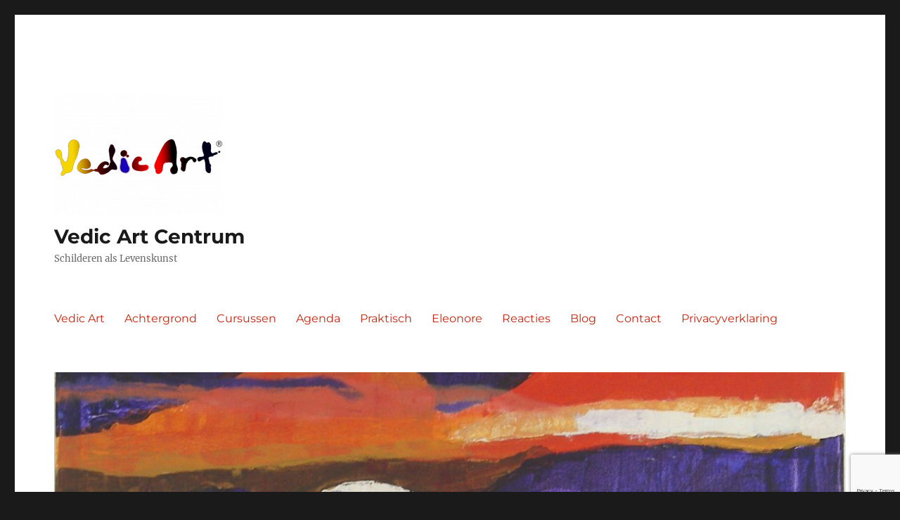

--- FILE ---
content_type: text/html; charset=UTF-8
request_url: https://www.vedicartcentrum.nl/2019/01/31/de-kracht-van-zacht/
body_size: 14007
content:
<!DOCTYPE html>
<html lang="nl-NL" class="no-js">
<head>
	<meta charset="UTF-8">
	<meta name="viewport" content="width=device-width, initial-scale=1.0">
	<link rel="profile" href="https://gmpg.org/xfn/11">
		<link rel="pingback" href="https://www.vedicartcentrum.nl/xmlrpc.php">
		<script>
(function(html){html.className = html.className.replace(/\bno-js\b/,'js')})(document.documentElement);
//# sourceURL=twentysixteen_javascript_detection
</script>
<meta name='robots' content='index, follow, max-image-preview:large, max-snippet:-1, max-video-preview:-1' />

	<!-- This site is optimized with the Yoast SEO plugin v26.8 - https://yoast.com/product/yoast-seo-wordpress/ -->
	<title>De kracht van zacht - Vedic Art Centrum</title>
	<link rel="canonical" href="https://www.vedicartcentrum.nl/2019/01/31/de-kracht-van-zacht/" />
	<meta property="og:locale" content="nl_NL" />
	<meta property="og:type" content="article" />
	<meta property="og:title" content="De kracht van zacht - Vedic Art Centrum" />
	<meta property="og:description" content="Zoals ze daar zit… Met haar ronde lijfje. De donzige veertjes. Met alertheid en zachtheid zoals alleen roodborstjes dat kunnen. Die zachtheid raakt. En stroomt rechtstreeks naar ons hart. Ze vertedert, verwondert en maakt ook ons zacht. Wat is zacht voor jou? Ervaar je het als een kracht die je nodig hebt? Of heb je &hellip; Lees verder &quot;De kracht van zacht&quot;" />
	<meta property="og:url" content="https://www.vedicartcentrum.nl/2019/01/31/de-kracht-van-zacht/" />
	<meta property="og:site_name" content="Vedic Art Centrum" />
	<meta property="article:published_time" content="2019-01-31T14:26:11+00:00" />
	<meta property="article:modified_time" content="2019-02-05T16:34:21+00:00" />
	<meta property="og:image" content="https://www.vedicartcentrum.nl/wp-content/uploads/2019/01/roodborst-kl-300x200.jpg" />
	<meta name="author" content="Eleonore" />
	<meta name="twitter:card" content="summary_large_image" />
	<meta name="twitter:label1" content="Geschreven door" />
	<meta name="twitter:data1" content="Eleonore" />
	<meta name="twitter:label2" content="Geschatte leestijd" />
	<meta name="twitter:data2" content="2 minuten" />
	<script type="application/ld+json" class="yoast-schema-graph">{"@context":"https://schema.org","@graph":[{"@type":"Article","@id":"https://www.vedicartcentrum.nl/2019/01/31/de-kracht-van-zacht/#article","isPartOf":{"@id":"https://www.vedicartcentrum.nl/2019/01/31/de-kracht-van-zacht/"},"author":{"name":"Eleonore","@id":"https://www.vedicartcentrum.nl/#/schema/person/51cad4f70d5501825dd88a8b8e2f26df"},"headline":"De kracht van zacht","datePublished":"2019-01-31T14:26:11+00:00","dateModified":"2019-02-05T16:34:21+00:00","mainEntityOfPage":{"@id":"https://www.vedicartcentrum.nl/2019/01/31/de-kracht-van-zacht/"},"wordCount":325,"commentCount":0,"publisher":{"@id":"https://www.vedicartcentrum.nl/#organization"},"image":{"@id":"https://www.vedicartcentrum.nl/2019/01/31/de-kracht-van-zacht/#primaryimage"},"thumbnailUrl":"https://www.vedicartcentrum.nl/wp-content/uploads/2019/01/roodborst-kl-300x200.jpg","keywords":["inspiratie","kunst","mindful","Vedic Art"],"articleSection":["Inspiratie","Vedic Art"],"inLanguage":"nl-NL","potentialAction":[{"@type":"CommentAction","name":"Comment","target":["https://www.vedicartcentrum.nl/2019/01/31/de-kracht-van-zacht/#respond"]}]},{"@type":"WebPage","@id":"https://www.vedicartcentrum.nl/2019/01/31/de-kracht-van-zacht/","url":"https://www.vedicartcentrum.nl/2019/01/31/de-kracht-van-zacht/","name":"De kracht van zacht - Vedic Art Centrum","isPartOf":{"@id":"https://www.vedicartcentrum.nl/#website"},"primaryImageOfPage":{"@id":"https://www.vedicartcentrum.nl/2019/01/31/de-kracht-van-zacht/#primaryimage"},"image":{"@id":"https://www.vedicartcentrum.nl/2019/01/31/de-kracht-van-zacht/#primaryimage"},"thumbnailUrl":"https://www.vedicartcentrum.nl/wp-content/uploads/2019/01/roodborst-kl-300x200.jpg","datePublished":"2019-01-31T14:26:11+00:00","dateModified":"2019-02-05T16:34:21+00:00","breadcrumb":{"@id":"https://www.vedicartcentrum.nl/2019/01/31/de-kracht-van-zacht/#breadcrumb"},"inLanguage":"nl-NL","potentialAction":[{"@type":"ReadAction","target":["https://www.vedicartcentrum.nl/2019/01/31/de-kracht-van-zacht/"]}]},{"@type":"ImageObject","inLanguage":"nl-NL","@id":"https://www.vedicartcentrum.nl/2019/01/31/de-kracht-van-zacht/#primaryimage","url":"https://www.vedicartcentrum.nl/wp-content/uploads/2019/01/roodborst-kl.jpg","contentUrl":"https://www.vedicartcentrum.nl/wp-content/uploads/2019/01/roodborst-kl.jpg","width":1024,"height":683},{"@type":"BreadcrumbList","@id":"https://www.vedicartcentrum.nl/2019/01/31/de-kracht-van-zacht/#breadcrumb","itemListElement":[{"@type":"ListItem","position":1,"name":"Home","item":"https://www.vedicartcentrum.nl/"},{"@type":"ListItem","position":2,"name":"Blog","item":"https://www.vedicartcentrum.nl/blog/"},{"@type":"ListItem","position":3,"name":"De kracht van zacht"}]},{"@type":"WebSite","@id":"https://www.vedicartcentrum.nl/#website","url":"https://www.vedicartcentrum.nl/","name":"Vedic Art Centrum","description":"Schilderen als Levenskunst","publisher":{"@id":"https://www.vedicartcentrum.nl/#organization"},"potentialAction":[{"@type":"SearchAction","target":{"@type":"EntryPoint","urlTemplate":"https://www.vedicartcentrum.nl/?s={search_term_string}"},"query-input":{"@type":"PropertyValueSpecification","valueRequired":true,"valueName":"search_term_string"}}],"inLanguage":"nl-NL"},{"@type":"Organization","@id":"https://www.vedicartcentrum.nl/#organization","name":"Vedic Art Centrum","url":"https://www.vedicartcentrum.nl/","logo":{"@type":"ImageObject","inLanguage":"nl-NL","@id":"https://www.vedicartcentrum.nl/#/schema/logo/image/","url":"https://www.vedicartcentrum.nl/wp-content/uploads/2022/11/cropped-cropped-Farg-color-logo-webb.png","contentUrl":"https://www.vedicartcentrum.nl/wp-content/uploads/2022/11/cropped-cropped-Farg-color-logo-webb.png","width":240,"height":172,"caption":"Vedic Art Centrum"},"image":{"@id":"https://www.vedicartcentrum.nl/#/schema/logo/image/"}},{"@type":"Person","@id":"https://www.vedicartcentrum.nl/#/schema/person/51cad4f70d5501825dd88a8b8e2f26df","name":"Eleonore","image":{"@type":"ImageObject","inLanguage":"nl-NL","@id":"https://www.vedicartcentrum.nl/#/schema/person/image/","url":"https://secure.gravatar.com/avatar/face7c4a0e01db256c80a607aace7348ce66043e0759520b53833d3a532b3fb7?s=96&d=mm&r=g","contentUrl":"https://secure.gravatar.com/avatar/face7c4a0e01db256c80a607aace7348ce66043e0759520b53833d3a532b3fb7?s=96&d=mm&r=g","caption":"Eleonore"},"url":"https://www.vedicartcentrum.nl/author/k34452/"}]}</script>
	<!-- / Yoast SEO plugin. -->


<link rel='dns-prefetch' href='//maxcdn.bootstrapcdn.com' />
<link rel='dns-prefetch' href='//www.googletagmanager.com' />
<link rel="alternate" type="application/rss+xml" title="Vedic Art Centrum &raquo; feed" href="https://www.vedicartcentrum.nl/feed/" />
<link rel="alternate" type="application/rss+xml" title="Vedic Art Centrum &raquo; reacties feed" href="https://www.vedicartcentrum.nl/comments/feed/" />
<link rel="alternate" type="application/rss+xml" title="Vedic Art Centrum &raquo; De kracht van zacht reacties feed" href="https://www.vedicartcentrum.nl/2019/01/31/de-kracht-van-zacht/feed/" />
<link rel="alternate" title="oEmbed (JSON)" type="application/json+oembed" href="https://www.vedicartcentrum.nl/wp-json/oembed/1.0/embed?url=https%3A%2F%2Fwww.vedicartcentrum.nl%2F2019%2F01%2F31%2Fde-kracht-van-zacht%2F" />
<link rel="alternate" title="oEmbed (XML)" type="text/xml+oembed" href="https://www.vedicartcentrum.nl/wp-json/oembed/1.0/embed?url=https%3A%2F%2Fwww.vedicartcentrum.nl%2F2019%2F01%2F31%2Fde-kracht-van-zacht%2F&#038;format=xml" />
<style id='wp-img-auto-sizes-contain-inline-css'>
img:is([sizes=auto i],[sizes^="auto," i]){contain-intrinsic-size:3000px 1500px}
/*# sourceURL=wp-img-auto-sizes-contain-inline-css */
</style>

<style id='wp-emoji-styles-inline-css'>

	img.wp-smiley, img.emoji {
		display: inline !important;
		border: none !important;
		box-shadow: none !important;
		height: 1em !important;
		width: 1em !important;
		margin: 0 0.07em !important;
		vertical-align: -0.1em !important;
		background: none !important;
		padding: 0 !important;
	}
/*# sourceURL=wp-emoji-styles-inline-css */
</style>
<link rel='stylesheet' id='wp-block-library-css' href='https://www.vedicartcentrum.nl/wp-includes/css/dist/block-library/style.min.css?ver=6.9' media='all' />
<style id='global-styles-inline-css'>
:root{--wp--preset--aspect-ratio--square: 1;--wp--preset--aspect-ratio--4-3: 4/3;--wp--preset--aspect-ratio--3-4: 3/4;--wp--preset--aspect-ratio--3-2: 3/2;--wp--preset--aspect-ratio--2-3: 2/3;--wp--preset--aspect-ratio--16-9: 16/9;--wp--preset--aspect-ratio--9-16: 9/16;--wp--preset--color--black: #000000;--wp--preset--color--cyan-bluish-gray: #abb8c3;--wp--preset--color--white: #fff;--wp--preset--color--pale-pink: #f78da7;--wp--preset--color--vivid-red: #cf2e2e;--wp--preset--color--luminous-vivid-orange: #ff6900;--wp--preset--color--luminous-vivid-amber: #fcb900;--wp--preset--color--light-green-cyan: #7bdcb5;--wp--preset--color--vivid-green-cyan: #00d084;--wp--preset--color--pale-cyan-blue: #8ed1fc;--wp--preset--color--vivid-cyan-blue: #0693e3;--wp--preset--color--vivid-purple: #9b51e0;--wp--preset--color--dark-gray: #1a1a1a;--wp--preset--color--medium-gray: #686868;--wp--preset--color--light-gray: #e5e5e5;--wp--preset--color--blue-gray: #4d545c;--wp--preset--color--bright-blue: #007acc;--wp--preset--color--light-blue: #9adffd;--wp--preset--color--dark-brown: #402b30;--wp--preset--color--medium-brown: #774e24;--wp--preset--color--dark-red: #640c1f;--wp--preset--color--bright-red: #ff675f;--wp--preset--color--yellow: #ffef8e;--wp--preset--gradient--vivid-cyan-blue-to-vivid-purple: linear-gradient(135deg,rgb(6,147,227) 0%,rgb(155,81,224) 100%);--wp--preset--gradient--light-green-cyan-to-vivid-green-cyan: linear-gradient(135deg,rgb(122,220,180) 0%,rgb(0,208,130) 100%);--wp--preset--gradient--luminous-vivid-amber-to-luminous-vivid-orange: linear-gradient(135deg,rgb(252,185,0) 0%,rgb(255,105,0) 100%);--wp--preset--gradient--luminous-vivid-orange-to-vivid-red: linear-gradient(135deg,rgb(255,105,0) 0%,rgb(207,46,46) 100%);--wp--preset--gradient--very-light-gray-to-cyan-bluish-gray: linear-gradient(135deg,rgb(238,238,238) 0%,rgb(169,184,195) 100%);--wp--preset--gradient--cool-to-warm-spectrum: linear-gradient(135deg,rgb(74,234,220) 0%,rgb(151,120,209) 20%,rgb(207,42,186) 40%,rgb(238,44,130) 60%,rgb(251,105,98) 80%,rgb(254,248,76) 100%);--wp--preset--gradient--blush-light-purple: linear-gradient(135deg,rgb(255,206,236) 0%,rgb(152,150,240) 100%);--wp--preset--gradient--blush-bordeaux: linear-gradient(135deg,rgb(254,205,165) 0%,rgb(254,45,45) 50%,rgb(107,0,62) 100%);--wp--preset--gradient--luminous-dusk: linear-gradient(135deg,rgb(255,203,112) 0%,rgb(199,81,192) 50%,rgb(65,88,208) 100%);--wp--preset--gradient--pale-ocean: linear-gradient(135deg,rgb(255,245,203) 0%,rgb(182,227,212) 50%,rgb(51,167,181) 100%);--wp--preset--gradient--electric-grass: linear-gradient(135deg,rgb(202,248,128) 0%,rgb(113,206,126) 100%);--wp--preset--gradient--midnight: linear-gradient(135deg,rgb(2,3,129) 0%,rgb(40,116,252) 100%);--wp--preset--font-size--small: 13px;--wp--preset--font-size--medium: 20px;--wp--preset--font-size--large: 36px;--wp--preset--font-size--x-large: 42px;--wp--preset--spacing--20: 0.44rem;--wp--preset--spacing--30: 0.67rem;--wp--preset--spacing--40: 1rem;--wp--preset--spacing--50: 1.5rem;--wp--preset--spacing--60: 2.25rem;--wp--preset--spacing--70: 3.38rem;--wp--preset--spacing--80: 5.06rem;--wp--preset--shadow--natural: 6px 6px 9px rgba(0, 0, 0, 0.2);--wp--preset--shadow--deep: 12px 12px 50px rgba(0, 0, 0, 0.4);--wp--preset--shadow--sharp: 6px 6px 0px rgba(0, 0, 0, 0.2);--wp--preset--shadow--outlined: 6px 6px 0px -3px rgb(255, 255, 255), 6px 6px rgb(0, 0, 0);--wp--preset--shadow--crisp: 6px 6px 0px rgb(0, 0, 0);}:where(.is-layout-flex){gap: 0.5em;}:where(.is-layout-grid){gap: 0.5em;}body .is-layout-flex{display: flex;}.is-layout-flex{flex-wrap: wrap;align-items: center;}.is-layout-flex > :is(*, div){margin: 0;}body .is-layout-grid{display: grid;}.is-layout-grid > :is(*, div){margin: 0;}:where(.wp-block-columns.is-layout-flex){gap: 2em;}:where(.wp-block-columns.is-layout-grid){gap: 2em;}:where(.wp-block-post-template.is-layout-flex){gap: 1.25em;}:where(.wp-block-post-template.is-layout-grid){gap: 1.25em;}.has-black-color{color: var(--wp--preset--color--black) !important;}.has-cyan-bluish-gray-color{color: var(--wp--preset--color--cyan-bluish-gray) !important;}.has-white-color{color: var(--wp--preset--color--white) !important;}.has-pale-pink-color{color: var(--wp--preset--color--pale-pink) !important;}.has-vivid-red-color{color: var(--wp--preset--color--vivid-red) !important;}.has-luminous-vivid-orange-color{color: var(--wp--preset--color--luminous-vivid-orange) !important;}.has-luminous-vivid-amber-color{color: var(--wp--preset--color--luminous-vivid-amber) !important;}.has-light-green-cyan-color{color: var(--wp--preset--color--light-green-cyan) !important;}.has-vivid-green-cyan-color{color: var(--wp--preset--color--vivid-green-cyan) !important;}.has-pale-cyan-blue-color{color: var(--wp--preset--color--pale-cyan-blue) !important;}.has-vivid-cyan-blue-color{color: var(--wp--preset--color--vivid-cyan-blue) !important;}.has-vivid-purple-color{color: var(--wp--preset--color--vivid-purple) !important;}.has-black-background-color{background-color: var(--wp--preset--color--black) !important;}.has-cyan-bluish-gray-background-color{background-color: var(--wp--preset--color--cyan-bluish-gray) !important;}.has-white-background-color{background-color: var(--wp--preset--color--white) !important;}.has-pale-pink-background-color{background-color: var(--wp--preset--color--pale-pink) !important;}.has-vivid-red-background-color{background-color: var(--wp--preset--color--vivid-red) !important;}.has-luminous-vivid-orange-background-color{background-color: var(--wp--preset--color--luminous-vivid-orange) !important;}.has-luminous-vivid-amber-background-color{background-color: var(--wp--preset--color--luminous-vivid-amber) !important;}.has-light-green-cyan-background-color{background-color: var(--wp--preset--color--light-green-cyan) !important;}.has-vivid-green-cyan-background-color{background-color: var(--wp--preset--color--vivid-green-cyan) !important;}.has-pale-cyan-blue-background-color{background-color: var(--wp--preset--color--pale-cyan-blue) !important;}.has-vivid-cyan-blue-background-color{background-color: var(--wp--preset--color--vivid-cyan-blue) !important;}.has-vivid-purple-background-color{background-color: var(--wp--preset--color--vivid-purple) !important;}.has-black-border-color{border-color: var(--wp--preset--color--black) !important;}.has-cyan-bluish-gray-border-color{border-color: var(--wp--preset--color--cyan-bluish-gray) !important;}.has-white-border-color{border-color: var(--wp--preset--color--white) !important;}.has-pale-pink-border-color{border-color: var(--wp--preset--color--pale-pink) !important;}.has-vivid-red-border-color{border-color: var(--wp--preset--color--vivid-red) !important;}.has-luminous-vivid-orange-border-color{border-color: var(--wp--preset--color--luminous-vivid-orange) !important;}.has-luminous-vivid-amber-border-color{border-color: var(--wp--preset--color--luminous-vivid-amber) !important;}.has-light-green-cyan-border-color{border-color: var(--wp--preset--color--light-green-cyan) !important;}.has-vivid-green-cyan-border-color{border-color: var(--wp--preset--color--vivid-green-cyan) !important;}.has-pale-cyan-blue-border-color{border-color: var(--wp--preset--color--pale-cyan-blue) !important;}.has-vivid-cyan-blue-border-color{border-color: var(--wp--preset--color--vivid-cyan-blue) !important;}.has-vivid-purple-border-color{border-color: var(--wp--preset--color--vivid-purple) !important;}.has-vivid-cyan-blue-to-vivid-purple-gradient-background{background: var(--wp--preset--gradient--vivid-cyan-blue-to-vivid-purple) !important;}.has-light-green-cyan-to-vivid-green-cyan-gradient-background{background: var(--wp--preset--gradient--light-green-cyan-to-vivid-green-cyan) !important;}.has-luminous-vivid-amber-to-luminous-vivid-orange-gradient-background{background: var(--wp--preset--gradient--luminous-vivid-amber-to-luminous-vivid-orange) !important;}.has-luminous-vivid-orange-to-vivid-red-gradient-background{background: var(--wp--preset--gradient--luminous-vivid-orange-to-vivid-red) !important;}.has-very-light-gray-to-cyan-bluish-gray-gradient-background{background: var(--wp--preset--gradient--very-light-gray-to-cyan-bluish-gray) !important;}.has-cool-to-warm-spectrum-gradient-background{background: var(--wp--preset--gradient--cool-to-warm-spectrum) !important;}.has-blush-light-purple-gradient-background{background: var(--wp--preset--gradient--blush-light-purple) !important;}.has-blush-bordeaux-gradient-background{background: var(--wp--preset--gradient--blush-bordeaux) !important;}.has-luminous-dusk-gradient-background{background: var(--wp--preset--gradient--luminous-dusk) !important;}.has-pale-ocean-gradient-background{background: var(--wp--preset--gradient--pale-ocean) !important;}.has-electric-grass-gradient-background{background: var(--wp--preset--gradient--electric-grass) !important;}.has-midnight-gradient-background{background: var(--wp--preset--gradient--midnight) !important;}.has-small-font-size{font-size: var(--wp--preset--font-size--small) !important;}.has-medium-font-size{font-size: var(--wp--preset--font-size--medium) !important;}.has-large-font-size{font-size: var(--wp--preset--font-size--large) !important;}.has-x-large-font-size{font-size: var(--wp--preset--font-size--x-large) !important;}
/*# sourceURL=global-styles-inline-css */
</style>

<style id='classic-theme-styles-inline-css'>
/*! This file is auto-generated */
.wp-block-button__link{color:#fff;background-color:#32373c;border-radius:9999px;box-shadow:none;text-decoration:none;padding:calc(.667em + 2px) calc(1.333em + 2px);font-size:1.125em}.wp-block-file__button{background:#32373c;color:#fff;text-decoration:none}
/*# sourceURL=/wp-includes/css/classic-themes.min.css */
</style>
<link rel='stylesheet' id='twb_aweber_css-css' href='https://www.vedicartcentrum.nl/wp-content/plugins/aweber-optin-widget/css/twb_aweber_optin.css?ver=false' media='all' />
<link rel='stylesheet' id='contact-form-7-css' href='https://www.vedicartcentrum.nl/wp-content/plugins/contact-form-7/includes/css/styles.css?ver=6.1.4' media='all' />
<link rel='stylesheet' id='font-awesome-css' href='//maxcdn.bootstrapcdn.com/font-awesome/4.7.0/css/font-awesome.min.css?ver=4.7.0' media='all' />
<link rel='stylesheet' id='myscw_social_css-css' href='https://www.vedicartcentrum.nl/wp-content/plugins/my-social-widget/css/my-social.css?ver=6.9' media='all' />
<link rel='stylesheet' id='sow-slider-slider-css' href='https://www.vedicartcentrum.nl/wp-content/plugins/so-widgets-bundle/css/slider/slider.css?ver=1.70.4' media='all' />
<link rel='stylesheet' id='sow-layout-slider-default-16fc89b814ca-css' href='https://www.vedicartcentrum.nl/wp-content/uploads/siteorigin-widgets/sow-layout-slider-default-16fc89b814ca.css?ver=6.9' media='all' />
<link rel='stylesheet' id='twentysixteen-fonts-css' href='https://www.vedicartcentrum.nl/wp-content/themes/twentysixteen/fonts/merriweather-plus-montserrat-plus-inconsolata.css?ver=20230328' media='all' />
<link rel='stylesheet' id='genericons-css' href='https://www.vedicartcentrum.nl/wp-content/themes/twentysixteen/genericons/genericons.css?ver=20251101' media='all' />
<link rel='stylesheet' id='twentysixteen-style-css' href='https://www.vedicartcentrum.nl/wp-content/themes/twentysixteen/style.css?ver=20251202' media='all' />
<link rel='stylesheet' id='twentysixteen-block-style-css' href='https://www.vedicartcentrum.nl/wp-content/themes/twentysixteen/css/blocks.css?ver=20240817' media='all' />
<script src="https://www.vedicartcentrum.nl/wp-includes/js/jquery/jquery.min.js?ver=3.7.1" id="jquery-core-js"></script>
<script src="https://www.vedicartcentrum.nl/wp-includes/js/jquery/jquery-migrate.min.js?ver=3.4.1" id="jquery-migrate-js"></script>
<script src="https://www.vedicartcentrum.nl/wp-content/plugins/so-widgets-bundle/js/jquery.cycle.min.js?ver=1.70.4" id="sow-slider-slider-cycle2-js"></script>
<script id="sow-slider-slider-js-extra">
var sowb_slider_allowed_protocols = ["http","https","ftp","ftps","mailto","news","irc","irc6","ircs","gopher","nntp","feed","telnet","mms","rtsp","sms","svn","tel","fax","xmpp","webcal","urn","skype","steam"];
var sowb_slider_allowed_protocols = ["http","https","ftp","ftps","mailto","news","irc","irc6","ircs","gopher","nntp","feed","telnet","mms","rtsp","sms","svn","tel","fax","xmpp","webcal","urn","skype","steam"];
//# sourceURL=sow-slider-slider-js-extra
</script>
<script src="https://www.vedicartcentrum.nl/wp-content/plugins/so-widgets-bundle/js/slider/jquery.slider.min.js?ver=1.70.4" id="sow-slider-slider-js"></script>
<script id="twentysixteen-script-js-extra">
var screenReaderText = {"expand":"submenu uitvouwen","collapse":"submenu invouwen"};
//# sourceURL=twentysixteen-script-js-extra
</script>
<script src="https://www.vedicartcentrum.nl/wp-content/themes/twentysixteen/js/functions.js?ver=20230629" id="twentysixteen-script-js" defer data-wp-strategy="defer"></script>
<link rel="https://api.w.org/" href="https://www.vedicartcentrum.nl/wp-json/" /><link rel="alternate" title="JSON" type="application/json" href="https://www.vedicartcentrum.nl/wp-json/wp/v2/posts/1499" /><link rel="EditURI" type="application/rsd+xml" title="RSD" href="https://www.vedicartcentrum.nl/xmlrpc.php?rsd" />
<meta name="generator" content="WordPress 6.9" />
<link rel='shortlink' href='https://www.vedicartcentrum.nl/?p=1499' />
<meta name="generator" content="Site Kit by Google 1.170.0" />		<style id="wp-custom-css">
			/*
Je kunt hier je eigen CSS toevoegen.

Klik op het help icoon om meer te leren.
*/

.widget {border: 0px; padding:0px; margin: 0px}
.site-footer {display: none}
.menu-item a, h1.entry-title {color: #c7250f !important}

.af-element.buttonContainer {
    padding-top: 30px;
}

input.submit {
    background-color: #c72506 !important;
}		</style>
		</head>

<body class="wp-singular post-template-default single single-post postid-1499 single-format-standard wp-custom-logo wp-embed-responsive wp-theme-twentysixteen">
<div id="page" class="site">
	<div class="site-inner">
		<a class="skip-link screen-reader-text" href="#content">
			Ga naar de inhoud		</a>

		<header id="masthead" class="site-header">
			<div class="site-header-main">
				<div class="site-branding">
					<a href="https://www.vedicartcentrum.nl/" class="custom-logo-link" rel="home"><img width="240" height="172" src="https://www.vedicartcentrum.nl/wp-content/uploads/2022/11/cropped-cropped-Farg-color-logo-webb.png" class="custom-logo" alt="Vedic Art Centrum" decoding="async" /></a>						<p class="site-title"><a href="https://www.vedicartcentrum.nl/" rel="home" >Vedic Art Centrum</a></p>
												<p class="site-description">Schilderen als Levenskunst</p>
									</div><!-- .site-branding -->

									<button id="menu-toggle" class="menu-toggle">Menu</button>

					<div id="site-header-menu" class="site-header-menu">
													<nav id="site-navigation" class="main-navigation" aria-label="Primair menu">
								<div class="menu-bovenste-menu-container"><ul id="menu-bovenste-menu" class="primary-menu"><li id="menu-item-612" class="menu-item menu-item-type-post_type menu-item-object-page menu-item-home menu-item-612"><a href="https://www.vedicartcentrum.nl/">Vedic Art</a></li>
<li id="menu-item-287" class="menu-item menu-item-type-post_type menu-item-object-page menu-item-287"><a href="https://www.vedicartcentrum.nl/over-vedic-art/">Achtergrond</a></li>
<li id="menu-item-536" class="menu-item menu-item-type-post_type menu-item-object-page menu-item-536"><a href="https://www.vedicartcentrum.nl/cursussen-vedic-art/">Cursussen</a></li>
<li id="menu-item-2094" class="menu-item menu-item-type-post_type menu-item-object-page menu-item-2094"><a href="https://www.vedicartcentrum.nl/vedic-art-agenda-schildercursussen/">Agenda</a></li>
<li id="menu-item-170" class="menu-item menu-item-type-post_type menu-item-object-page menu-item-170"><a href="https://www.vedicartcentrum.nl/praktische-informatie/">Praktisch</a></li>
<li id="menu-item-33" class="menu-item menu-item-type-post_type menu-item-object-page menu-item-33"><a href="https://www.vedicartcentrum.nl/eleonore/">Eleonore</a></li>
<li id="menu-item-175" class="menu-item menu-item-type-post_type menu-item-object-page menu-item-175"><a href="https://www.vedicartcentrum.nl/reacties/">Reacties</a></li>
<li id="menu-item-34" class="menu-item menu-item-type-post_type menu-item-object-page current_page_parent menu-item-34"><a href="https://www.vedicartcentrum.nl/blog/">Blog</a></li>
<li id="menu-item-35" class="menu-item menu-item-type-post_type menu-item-object-page menu-item-35"><a href="https://www.vedicartcentrum.nl/contact/">Contact</a></li>
<li id="menu-item-1130" class="menu-item menu-item-type-post_type menu-item-object-page menu-item-privacy-policy menu-item-1130"><a rel="privacy-policy" href="https://www.vedicartcentrum.nl/privacyverklaring-vedic-art-centrum/">Privacyverklaring</a></li>
</ul></div>							</nav><!-- .main-navigation -->
						
													<nav id="social-navigation" class="social-navigation" aria-label="Sociale links menu">
								<div class="menu-socialelinksmenu-container"><ul id="menu-socialelinksmenu" class="social-links-menu"><li id="menu-item-37" class="menu-item menu-item-type-custom menu-item-object-custom menu-item-37"><a href="https://www.facebook.com/Vedicartcentrum/"><span class="screen-reader-text">Facebook</span></a></li>
<li id="menu-item-38" class="menu-item menu-item-type-custom menu-item-object-custom menu-item-38"><a href="https://twitter.com/wordpress"><span class="screen-reader-text">Twitter</span></a></li>
<li id="menu-item-39" class="menu-item menu-item-type-custom menu-item-object-custom menu-item-39"><a href="https://www.instagram.com/explore/tags/wordcamp/"><span class="screen-reader-text">Instagram</span></a></li>
<li id="menu-item-40" class="menu-item menu-item-type-custom menu-item-object-custom menu-item-40"><a href="mailto:wordpress@example.com"><span class="screen-reader-text">E-mail</span></a></li>
</ul></div>							</nav><!-- .social-navigation -->
											</div><!-- .site-header-menu -->
							</div><!-- .site-header-main -->

											<div class="header-image">
					<a href="https://www.vedicartcentrum.nl/" rel="home" >
						<img src="https://www.vedicartcentrum.nl/wp-content/uploads/2017/07/cropped-SL550845.jpg" width="1200" height="373" alt="Vedic Art Centrum" sizes="(max-width: 709px) 85vw, (max-width: 909px) 81vw, (max-width: 1362px) 88vw, 1200px" srcset="https://www.vedicartcentrum.nl/wp-content/uploads/2017/07/cropped-SL550845.jpg 1200w, https://www.vedicartcentrum.nl/wp-content/uploads/2017/07/cropped-SL550845-300x93.jpg 300w, https://www.vedicartcentrum.nl/wp-content/uploads/2017/07/cropped-SL550845-768x239.jpg 768w, https://www.vedicartcentrum.nl/wp-content/uploads/2017/07/cropped-SL550845-1024x318.jpg 1024w" decoding="async" fetchpriority="high" />					</a>
				</div><!-- .header-image -->
					</header><!-- .site-header -->

		<div id="content" class="site-content">

<div id="primary" class="content-area">
	<main id="main" class="site-main">
		
<article id="post-1499" class="post-1499 post type-post status-publish format-standard hentry category-inspiratie category-vedic-art tag-inspiratie tag-kunst tag-mindful tag-vedic-art">
	<header class="entry-header">
		<h1 class="entry-title">De kracht van zacht</h1>	</header><!-- .entry-header -->

	
	
	<div class="entry-content">
		<p><img decoding="async" class=" wp-image-1495 aligncenter" src="https://www.vedicartcentrum.nl/wp-content/uploads/2019/01/roodborst-kl-300x200.jpg" alt="" width="341" height="227" srcset="https://www.vedicartcentrum.nl/wp-content/uploads/2019/01/roodborst-kl-300x200.jpg 300w, https://www.vedicartcentrum.nl/wp-content/uploads/2019/01/roodborst-kl-768x512.jpg 768w, https://www.vedicartcentrum.nl/wp-content/uploads/2019/01/roodborst-kl.jpg 1024w, https://www.vedicartcentrum.nl/wp-content/uploads/2019/01/roodborst-kl-272x182.jpg 272w" sizes="(max-width: 341px) 85vw, 341px" /></p>
<p>Zoals ze daar zit…<br />
Met haar ronde lijfje.<br />
De donzige veertjes.<br />
Met alertheid en zachtheid<br />
zoals alleen roodborstjes dat kunnen.<br />
Die zachtheid raakt.<br />
En stroomt rechtstreeks naar ons hart.<br />
Ze vertedert, verwondert en maakt ook ons zacht.</p>
<p><span style="color: #c7250f;">Wat is zacht voor jou?</span><br />
Ervaar je het als een kracht die je nodig hebt?<br />
Of heb je juist meer verlangen naar de positieve tegenpool van zacht?<br />
En wat is dat dan?</p>
<p>Wat we van het roodborstje kunnen leren is dat we zacht kunnen zijn, zachtheid kunnen uitstralen zonder ‘naïef’  te zijn.<br />
Zacht zijn en toch die dingen doen die belangrijk zijn.<br />
Zoals dit vogeltje het lef heeft om zaadjes uit het netje met vogelvoer te pikken, ook al weet ze dat de koolmeesjes ieder moment kunnen terugkomen.<br />
Zoals ze op andere dagen heel slim haar krachten spaart en geniet van de zaadjes die op de grond zijn gevallen.<br />
Zoals ze haar plekjes in de boom uitkiest om zaken te overzien, af te wachten tot het juiste moment van handelen daar is.<br />
Zonder ruzie, zonder gevecht.<br />
Gewoon door te doen, door te zijn.<br />
Zachtheid met voldoende pit.</p>
<p><span style="color: #c7250f;">Dat is de kracht van zacht.</span></p>
<p>Het vraagt wat van ons als mens<br />
Om zacht te zijn met lef en pit.<br />
Om zachtheid toe te laten, om het op te roepen en te verspreiden</p>
<p>Als je zachtheid wilt onderzoeken, teken of schilder dan eens met het roodborstje als inspiratiebron.<br />
Laat je inspireren door de kleur of door de vorm. De rondheid van het lijfje, de spitsheid van het snaveltje, de warmte van het rode borstje. De tederheid van de veertjes.<br />
Het mag lijken, maar het hoeft niet.<br />
Het mag mooi worden, maar ‘lelijk’ mag ook.<br />
Het mag verrassen, verbazen, nieuw zijn.</p>
<p>Kom je niet tot schilderen of tekenen en wil je het wel?<br />
Misschien kan Vedic Art je op weg helpen:).</p>
<p>Neem vrijblijvend contact met mij op: <a href="mailto:eleonore@eb-ateliers.nl">eleonore@eb-ateliers.nl</a>.<br />
Of kijk op <a href="https://www.vedicartcentrum.nl/aanbod-vedic-art/" target="_blank" rel="noopener">Cursussen Vedic Art</a></p>
	</div><!-- .entry-content -->

	<footer class="entry-footer">
		<span class="byline"><img alt='' src='https://secure.gravatar.com/avatar/face7c4a0e01db256c80a607aace7348ce66043e0759520b53833d3a532b3fb7?s=49&#038;d=mm&#038;r=g' srcset='https://secure.gravatar.com/avatar/face7c4a0e01db256c80a607aace7348ce66043e0759520b53833d3a532b3fb7?s=98&#038;d=mm&#038;r=g 2x' class='avatar avatar-49 photo' height='49' width='49' decoding='async'/><span class="screen-reader-text">Auteur </span><span class="author vcard"><a class="url fn n" href="https://www.vedicartcentrum.nl/author/k34452/">Eleonore</a></span></span><span class="posted-on"><span class="screen-reader-text">Geplaatst op </span><a href="https://www.vedicartcentrum.nl/2019/01/31/de-kracht-van-zacht/" rel="bookmark"><time class="entry-date published" datetime="2019-01-31T15:26:11+01:00">31 januari 2019</time><time class="updated" datetime="2019-02-05T17:34:21+01:00">5 februari 2019</time></a></span><span class="cat-links"><span class="screen-reader-text">Categorieën </span><a href="https://www.vedicartcentrum.nl/category/inspiratie/" rel="category tag">Inspiratie</a>, <a href="https://www.vedicartcentrum.nl/category/vedic-art/" rel="category tag">Vedic Art</a></span><span class="tags-links"><span class="screen-reader-text">Tags </span><a href="https://www.vedicartcentrum.nl/tag/inspiratie/" rel="tag">inspiratie</a>, <a href="https://www.vedicartcentrum.nl/tag/kunst/" rel="tag">kunst</a>, <a href="https://www.vedicartcentrum.nl/tag/mindful/" rel="tag">mindful</a>, <a href="https://www.vedicartcentrum.nl/tag/vedic-art/" rel="tag">Vedic Art</a></span>			</footer><!-- .entry-footer -->
</article><!-- #post-1499 -->

<div id="comments" class="comments-area">

	
	
		<div id="respond" class="comment-respond">
		<h2 id="reply-title" class="comment-reply-title">Geef een reactie <small><a rel="nofollow" id="cancel-comment-reply-link" href="/2019/01/31/de-kracht-van-zacht/#respond" style="display:none;">Reactie annuleren</a></small></h2><form action="https://www.vedicartcentrum.nl/wp-comments-post.php" method="post" id="commentform" class="comment-form"><p class="comment-notes"><span id="email-notes">Je e-mailadres wordt niet gepubliceerd.</span> <span class="required-field-message">Vereiste velden zijn gemarkeerd met <span class="required">*</span></span></p><p class="comment-form-comment"><label for="comment">Reactie <span class="required">*</span></label> <textarea autocomplete="new-password"  id="ga0d0da553"  name="ga0d0da553"   cols="45" rows="8" maxlength="65525" required></textarea><textarea id="comment" aria-label="hp-comment" aria-hidden="true" name="comment" autocomplete="new-password" style="padding:0 !important;clip:rect(1px, 1px, 1px, 1px) !important;position:absolute !important;white-space:nowrap !important;height:1px !important;width:1px !important;overflow:hidden !important;" tabindex="-1"></textarea><script data-noptimize>document.getElementById("comment").setAttribute( "id", "a3573ab9fb6fa2d97c59ec648f345134" );document.getElementById("ga0d0da553").setAttribute( "id", "comment" );</script></p><p class="comment-form-author"><label for="author">Naam <span class="required">*</span></label> <input id="author" name="author" type="text" value="" size="30" maxlength="245" autocomplete="name" required /></p>
<p class="comment-form-email"><label for="email">E-mail <span class="required">*</span></label> <input id="email" name="email" type="email" value="" size="30" maxlength="100" aria-describedby="email-notes" autocomplete="email" required /></p>
<p class="comment-form-url"><label for="url">Site</label> <input id="url" name="url" type="url" value="" size="30" maxlength="200" autocomplete="url" /></p>
<p class="comment-form-cookies-consent"><input id="wp-comment-cookies-consent" name="wp-comment-cookies-consent" type="checkbox" value="yes" /> <label for="wp-comment-cookies-consent">Mijn naam, e-mail en site opslaan in deze browser voor de volgende keer wanneer ik een reactie plaats.</label></p>
<p class="form-submit"><input name="submit" type="submit" id="submit" class="submit" value="Reactie plaatsen" /> <input type='hidden' name='comment_post_ID' value='1499' id='comment_post_ID' />
<input type='hidden' name='comment_parent' id='comment_parent' value='0' />
</p></form>	</div><!-- #respond -->
	
</div><!-- .comments-area -->

	<nav class="navigation post-navigation" aria-label="Berichten">
		<h2 class="screen-reader-text">Bericht navigatie</h2>
		<div class="nav-links"><div class="nav-previous"><a href="https://www.vedicartcentrum.nl/2019/01/07/het-is-groen/" rel="prev"><span class="meta-nav" aria-hidden="true">Vorige</span> <span class="screen-reader-text">Vorig bericht:</span> <span class="post-title">Het is groen!</span></a></div><div class="nav-next"><a href="https://www.vedicartcentrum.nl/2019/04/04/tussen-verlangen-en-zijn/" rel="next"><span class="meta-nav" aria-hidden="true">Volgende</span> <span class="screen-reader-text">Volgend bericht:</span> <span class="post-title">Tussen verlangen en ZIJN</span></a></div></div>
	</nav>
	</main><!-- .site-main -->

	<aside id="content-bottom-widgets" class="content-bottom-widgets">
			<div class="widget-area">
			<section id="sow-editor-4" class="widget widget_sow-editor"><div
			
			class="so-widget-sow-editor so-widget-sow-editor-base"
			
		>
<div class="siteorigin-widget-tinymce textwidget">
	</div>
</div></section>		</div><!-- .widget-area -->
	
	</aside><!-- .content-bottom-widgets -->

</div><!-- .content-area -->


	<aside id="secondary" class="sidebar widget-area">
		<section id="sow-editor-2" class="widget widget_sow-editor"><div
			
			class="so-widget-sow-editor so-widget-sow-editor-base"
			
		>
<div class="siteorigin-widget-tinymce textwidget">
	<p><img loading="lazy" decoding="async" class=" wp-image-211 alignleft" src="https://www.vedicartcentrum.nl/wp-content/uploads/2017/05/cropped-cropped-cropped-vedic-art-beeld-web.jpg" alt="" width="150" height="150" srcset="https://www.vedicartcentrum.nl/wp-content/uploads/2017/05/cropped-cropped-cropped-vedic-art-beeld-web.jpg 240w, https://www.vedicartcentrum.nl/wp-content/uploads/2017/05/cropped-cropped-cropped-vedic-art-beeld-web-150x150.jpg 150w" sizes="auto, (max-width: 150px) 85vw, 150px" /></p>
</div>
</div></section><section id="text-6" class="widget widget_text">			<div class="textwidget"><p><!-- AWeber Web Form Generator 3.0.1 --></p>
<style type="text/css">
#af-form-891201435 .af-body .af-textWrap{width:98%;display:block;float:none;}<br />#af-form-891201435 .af-body a{color:#CCCCCC;text-decoration:underline;font-style:normal;font-weight:normal;}<br />#af-form-891201435 .af-body input.text, #af-form-891201435 .af-body textarea{background-color:#FFFFFF;border-color:#D9D9D9;border-width:1px;border-style:solid;color:#C7C7C7;text-decoration:none;font-style:normal;font-weight:normal;font-size:24px;font-family:Trebuchet MS, sans-serif;}<br />#af-form-891201435 .af-body input.text:focus, #af-form-891201435 .af-body textarea:focus{background-color:#FFFAD6;border-color:#030303;border-width:1px;border-style:solid;}<br />#af-form-891201435 .af-body label.previewLabel{display:block;float:none;text-align:left;width:auto;color:#C7240F;text-decoration:none;font-style:normal;font-weight:normal;font-size:24px;font-family:Helvetica, sans-serif;}<br />#af-form-891201435 .af-body{padding-bottom:15px;padding-top:15px;background-repeat:no-repeat;background-position:top left;background-image:none;color:#CCCCCC;font-size:11px;font-family:Verdana, sans-serif;}<br />#af-form-891201435 .af-footer{padding-bottom:0px;padding-top:0px;padding-right:15px;padding-left:15px;background-color:#FFFFFF;background-repeat:no-repeat;background-position:top left;background-image:none;border-width:1px;border-bottom-style:none;border-left-style:none;border-right-style:none;border-top-style:solid;color:#CCCCCC;font-size:12px;font-family:Verdana, sans-serif;}<br />#af-form-891201435 .af-header{padding-bottom:9px;padding-top:9px;padding-right:10px;padding-left:10px;background-color:transparent;background-repeat:no-repeat;background-position:inherit;background-image:none;border-color:#F7490A;border-width:1px;border-bottom-style:solid;border-left-style:none;border-right-style:none;border-top-style:none;color:#CCCCCC;font-size:16px;font-family:Verdana, sans-serif;}<br />#af-form-891201435 .af-quirksMode .bodyText{padding-top:2px;padding-bottom:2px;}<br />#af-form-891201435 .af-quirksMode{padding-right:60px;padding-left:60px;}<br />#af-form-891201435 .af-standards .af-element{padding-right:60px;padding-left:60px;}<br />#af-form-891201435 .bodyText p{margin:1em 0;}<br />#af-form-891201435 .buttonContainer input.submit{background-image:url("https://forms.aweber.com/images/auto/gradient/button/e21.png");background-position:top left;background-repeat:repeat-x;background-color:#bf0200;border:1px solid #bf0200;color:#FFFFFF;text-decoration:none;font-style:normal;font-weight:normal;font-size:13px;font-family:Helvetica, sans-serif;}<br />#af-form-891201435 .buttonContainer input.submit{width:auto;}<br />#af-form-891201435 .buttonContainer{text-align:left;}<br />#af-form-891201435 body,#af-form-891201435 dl,#af-form-891201435 dt,#af-form-891201435 dd,#af-form-891201435 h1,#af-form-891201435 h2,#af-form-891201435 h3,#af-form-891201435 h4,#af-form-891201435 h5,#af-form-891201435 h6,#af-form-891201435 pre,#af-form-891201435 code,#af-form-891201435 fieldset,#af-form-891201435 legend,#af-form-891201435 blockquote,#af-form-891201435 th,#af-form-891201435 td{float:none;color:inherit;position:static;margin:0;padding:0;}<br />#af-form-891201435 button,#af-form-891201435 input,#af-form-891201435 submit,#af-form-891201435 textarea,#af-form-891201435 select,#af-form-891201435 label,#af-form-891201435 optgroup,#af-form-891201435 option{float:none;position:static;margin:0;}<br />#af-form-891201435 div{margin:0;}<br />#af-form-891201435 fieldset{border:0;}<br />#af-form-891201435 form,#af-form-891201435 textarea,.af-form-wrapper,.af-form-close-button,#af-form-891201435 img{float:none;color:inherit;position:static;background-color:none;border:none;margin:0;padding:0;}<br />#af-form-891201435 input,#af-form-891201435 button,#af-form-891201435 textarea,#af-form-891201435 select{font-size:100%;}<br />#af-form-891201435 p{color:inherit;}<br />#af-form-891201435 select,#af-form-891201435 label,#af-form-891201435 optgroup,#af-form-891201435 option{padding:0;}<br />#af-form-891201435 table{border-collapse:collapse;border-spacing:0;}<br />#af-form-891201435 ul,#af-form-891201435 ol{list-style-image:none;list-style-position:outside;list-style-type:disc;padding-left:40px;}<br />#af-form-891201435,#af-form-891201435 .quirksMode{width:100%;max-width:404px;}<br />#af-form-891201435.af-quirksMode{overflow-x:hidden;}<br />#af-form-891201435{background-color:#FFFFFF;border-color:#CFCFCF;border-width:1px;border-style:none;}<br />#af-form-891201435{display:block;}<br />#af-form-891201435{overflow:hidden;}<br />.af-body .af-textWrap{text-align:left;}<br />.af-body input.image{border:none!important;}<br />.af-body input.submit,.af-body input.image,.af-form .af-element input.button{float:none!important;}<br />.af-body input.text{width:100%;float:none;padding:2px!important;}<br />.af-body.af-standards input.submit{padding:4px 12px;}<br />.af-clear{clear:both;}<br />.af-element label{text-align:left;display:block;float:left;}<br />.af-element{padding-bottom:5px;padding-top:5px;}<br />.af-form-wrapper{text-indent:0;}<br />.af-form{text-align:left;margin:auto;}<br />.af-header,.af-footer{margin-bottom:0;margin-top:0;padding:10px;}<br />.af-quirksMode .af-element{padding-left:0!important;padding-right:0!important;}<br />.lbl-right .af-element label{text-align:right;}<br />body {<br />}</p>
</style>
<form class="af-form-wrapper" accept-charset="UTF-8" action="https://www.aweber.com/scripts/addlead.pl" method="post">
<div style="display: none;"><input name="meta_web_form_id" type="hidden" value="891201435" /><br />
<input name="meta_split_id" type="hidden" value="" /><br />
<input name="listname" type="hidden" value="awlist4718009" /><br />
<input id="redirect_8c520560c95e6d90ecb3fa79d25ab6dc" name="redirect" type="hidden" value="https://www.vedicartcentrum.nl/bijna-klaar/" /><br />
<input name="meta_redirect_onlist" type="hidden" value="https://www.vedicartcentrum.nl/het-is-gelukt/" /><br />
<input name="meta_adtracking" type="hidden" value="Vedic_Art_inspiratie" /><br />
<input name="meta_message" type="hidden" value="1" /><br />
<input name="meta_required" type="hidden" value="email" /><input name="meta_tooltip" type="hidden" value="" /></div>
<div id="af-form-891201435" class="af-form">
<div id="af-header-891201435" class="af-header">
<div class="bodyText">
<p><span style="color: #e86f33;"><strong><span style="color: #c7250f;">Ik ontvang graag Vedic Art inspiratie</span><br />
</strong></span></p>
</div>
</div>
<div id="af-body-891201435" class="af-body af-standards">
<div class="af-element">
<p><label class="previewLabel" for="awf_field-93452977">email: </label></p>
<div class="af-textWrap"><input id="awf_field-93452977" class="text" tabindex="500" name="email" type="text" value="" /></div>
<div class="af-clear"></div>
</div>
<div class="af-element">
<p>&nbsp;</p>
<p><label class="previewLabel" for="awf_field-93452978">voornaam:</label></p>
<div class="af-textWrap"><input id="awf_field-93452978" class="text" tabindex="501" name="custom voornaam" type="text" value="" /></div>
<div class="af-clear"></div>
</div>
<div class="af-element buttonContainer">
<p><input class="submit" tabindex="502" name="submit" type="submit" value="Stuur mij inspiratie" /></p>
<div class="af-clear"></div>
</div>
<div class="af-element">
<div class="bodyText"></div>
<div class="af-clear"></div>
</div>
</div>
<div id="af-footer-891201435" class="af-footer">
<div class="bodyText">
<p><em> </em></p>
</div>
</div>
</div>
<div style="display: none;"><img decoding="async" src="https://forms.aweber.com/form/displays.htm?id=HJyMTAyMLMys" alt="" /></div>
</form>
<p><script type="text/javascript">
// Special handling for facebook iOS since it cannot open new windows
(function() {
    if (navigator.userAgent.indexOf('FBIOS') !== -1 || navigator.userAgent.indexOf('Twitter for iPhone') !== -1) {
        document.getElementById('af-form-891201435').parentElement.removeAttribute('target');
    }
})();
</script><script type="text/javascript">
    <!-- (function() { var IE = /*@cc_on!@*/false; if (!IE) { return; } if (document.compatMode && document.compatMode == 'BackCompat') { if (document.getElementById("af-form-891201435")) { document.getElementById("af-form-891201435").className = 'af-form af-quirksMode'; } if (document.getElementById("af-body-891201435")) { document.getElementById("af-body-891201435").className = "af-body inline af-quirksMode"; } if (document.getElementById("af-header-891201435")) { document.getElementById("af-header-891201435").className = "af-header af-quirksMode"; } if (document.getElementById("af-footer-891201435")) { document.getElementById("af-footer-891201435").className = "af-footer af-quirksMode"; } } })(); -->
</script></p>
<p><!-- /AWeber Web Form Generator 3.0.1 --></p>
</div>
		</section><section id="my_social_widget-2" class="widget widget_my_social_widget"><h2 class="widget-title">Volg Vedic Art Centrum op:</h2><div class="mysocialwid" style="font-size:px;"><div class="mysocial"><a href="https://www.facebook.com/Vedicartcentrum/?hc_ref=ARTkk7Pd8zC71_8ZaDVbuo3f7OvlY0bL_Vy2cgvFD1akFVEO37XYYq4LurgilMcNSKE" target="_blank" style="color: ;"><i class="fa fa-facebook"></i></a></div><div class="mysocial"><a href="https://twitter.com/ElsBroekhuijsen" target="_blank" style="color: ;"><i class="fa fa-twitter"></i></a></div><div class="mysocial"><a href="https://www.linkedin.com/in/elsbroekhuijsen/" target="_blank" style="color: ;"><i class="fa fa-linkedin"></i></a></div></div></section><section id="sow-editor-3" class="widget widget_sow-editor"><div
			
			class="so-widget-sow-editor so-widget-sow-editor-base"
			
		>
<div class="siteorigin-widget-tinymce textwidget">
	</div>
</div></section><section id="sow-editor-5" class="widget widget_sow-editor"><div
			
			class="so-widget-sow-editor so-widget-sow-editor-base"
			
		>
<div class="siteorigin-widget-tinymce textwidget">
	</div>
</div></section><section id="sow-layout-slider-2" class="widget widget_sow-layout-slider"><div
			
			class="so-widget-sow-layout-slider so-widget-sow-layout-slider-default-16fc89b814ca"
			
		>				<div class="sow-slider-base" style="display: none" tabindex="0">
					<ul
					class="sow-slider-images"
					data-settings="{&quot;pagination&quot;:true,&quot;speed&quot;:1,&quot;timeout&quot;:0,&quot;paused&quot;:false,&quot;pause_on_hover&quot;:false,&quot;swipe&quot;:false,&quot;nav_always_show_desktop&quot;:&quot;&quot;,&quot;nav_always_show_mobile&quot;:&quot;&quot;,&quot;breakpoint&quot;:&quot;780px&quot;,&quot;unmute&quot;:false,&quot;anchor&quot;:null}"
										data-anchor-id=""
				></ul>				<ol class="sow-slider-pagination">
									</ol>

				<div class="sow-slide-nav sow-slide-nav-next">
					<a href="#" data-goto="next" aria-label="volgende slide" data-action="next">
						<em class="sow-sld-icon-thin-right"></em>
					</a>
				</div>

				<div class="sow-slide-nav sow-slide-nav-prev">
					<a href="#" data-goto="previous" aria-label="vorige slide" data-action="prev">
						<em class="sow-sld-icon-thin-left"></em>
					</a>
				</div>
				</div></div></section>	</aside><!-- .sidebar .widget-area -->

		</div><!-- .site-content -->

		<footer id="colophon" class="site-footer">
							<nav class="main-navigation" aria-label="Footer primaire menu">
					<div class="menu-bovenste-menu-container"><ul id="menu-bovenste-menu-1" class="primary-menu"><li class="menu-item menu-item-type-post_type menu-item-object-page menu-item-home menu-item-612"><a href="https://www.vedicartcentrum.nl/">Vedic Art</a></li>
<li class="menu-item menu-item-type-post_type menu-item-object-page menu-item-287"><a href="https://www.vedicartcentrum.nl/over-vedic-art/">Achtergrond</a></li>
<li class="menu-item menu-item-type-post_type menu-item-object-page menu-item-536"><a href="https://www.vedicartcentrum.nl/cursussen-vedic-art/">Cursussen</a></li>
<li class="menu-item menu-item-type-post_type menu-item-object-page menu-item-2094"><a href="https://www.vedicartcentrum.nl/vedic-art-agenda-schildercursussen/">Agenda</a></li>
<li class="menu-item menu-item-type-post_type menu-item-object-page menu-item-170"><a href="https://www.vedicartcentrum.nl/praktische-informatie/">Praktisch</a></li>
<li class="menu-item menu-item-type-post_type menu-item-object-page menu-item-33"><a href="https://www.vedicartcentrum.nl/eleonore/">Eleonore</a></li>
<li class="menu-item menu-item-type-post_type menu-item-object-page menu-item-175"><a href="https://www.vedicartcentrum.nl/reacties/">Reacties</a></li>
<li class="menu-item menu-item-type-post_type menu-item-object-page current_page_parent menu-item-34"><a href="https://www.vedicartcentrum.nl/blog/">Blog</a></li>
<li class="menu-item menu-item-type-post_type menu-item-object-page menu-item-35"><a href="https://www.vedicartcentrum.nl/contact/">Contact</a></li>
<li class="menu-item menu-item-type-post_type menu-item-object-page menu-item-privacy-policy menu-item-1130"><a rel="privacy-policy" href="https://www.vedicartcentrum.nl/privacyverklaring-vedic-art-centrum/">Privacyverklaring</a></li>
</ul></div>				</nav><!-- .main-navigation -->
			
							<nav class="social-navigation" aria-label="Footer sociale links menu">
					<div class="menu-socialelinksmenu-container"><ul id="menu-socialelinksmenu-1" class="social-links-menu"><li class="menu-item menu-item-type-custom menu-item-object-custom menu-item-37"><a href="https://www.facebook.com/Vedicartcentrum/"><span class="screen-reader-text">Facebook</span></a></li>
<li class="menu-item menu-item-type-custom menu-item-object-custom menu-item-38"><a href="https://twitter.com/wordpress"><span class="screen-reader-text">Twitter</span></a></li>
<li class="menu-item menu-item-type-custom menu-item-object-custom menu-item-39"><a href="https://www.instagram.com/explore/tags/wordcamp/"><span class="screen-reader-text">Instagram</span></a></li>
<li class="menu-item menu-item-type-custom menu-item-object-custom menu-item-40"><a href="mailto:wordpress@example.com"><span class="screen-reader-text">E-mail</span></a></li>
</ul></div>				</nav><!-- .social-navigation -->
			
			<div class="site-info">
								<span class="site-title"><a href="https://www.vedicartcentrum.nl/" rel="home">Vedic Art Centrum</a></span>
				<a class="privacy-policy-link" href="https://www.vedicartcentrum.nl/privacyverklaring-vedic-art-centrum/" rel="privacy-policy">Privacyverklaring</a><span role="separator" aria-hidden="true"></span>				<a href="https://wordpress.org/" class="imprint">
					Ondersteund door WordPress				</a>
			</div><!-- .site-info -->
		</footer><!-- .site-footer -->
	</div><!-- .site-inner -->
</div><!-- .site -->

<script type="speculationrules">
{"prefetch":[{"source":"document","where":{"and":[{"href_matches":"/*"},{"not":{"href_matches":["/wp-*.php","/wp-admin/*","/wp-content/uploads/*","/wp-content/*","/wp-content/plugins/*","/wp-content/themes/twentysixteen/*","/*\\?(.+)"]}},{"not":{"selector_matches":"a[rel~=\"nofollow\"]"}},{"not":{"selector_matches":".no-prefetch, .no-prefetch a"}}]},"eagerness":"conservative"}]}
</script>
<script src="https://www.vedicartcentrum.nl/wp-content/plugins/aweber-optin-widget/js/jquery.validate.min.js?ver=false" id="jquery-validation-js"></script>
<script src="https://www.vedicartcentrum.nl/wp-includes/js/dist/hooks.min.js?ver=dd5603f07f9220ed27f1" id="wp-hooks-js"></script>
<script src="https://www.vedicartcentrum.nl/wp-includes/js/dist/i18n.min.js?ver=c26c3dc7bed366793375" id="wp-i18n-js"></script>
<script id="wp-i18n-js-after">
wp.i18n.setLocaleData( { 'text direction\u0004ltr': [ 'ltr' ] } );
//# sourceURL=wp-i18n-js-after
</script>
<script src="https://www.vedicartcentrum.nl/wp-content/plugins/contact-form-7/includes/swv/js/index.js?ver=6.1.4" id="swv-js"></script>
<script id="contact-form-7-js-translations">
( function( domain, translations ) {
	var localeData = translations.locale_data[ domain ] || translations.locale_data.messages;
	localeData[""].domain = domain;
	wp.i18n.setLocaleData( localeData, domain );
} )( "contact-form-7", {"translation-revision-date":"2025-11-30 09:13:36+0000","generator":"GlotPress\/4.0.3","domain":"messages","locale_data":{"messages":{"":{"domain":"messages","plural-forms":"nplurals=2; plural=n != 1;","lang":"nl"},"This contact form is placed in the wrong place.":["Dit contactformulier staat op de verkeerde plek."],"Error:":["Fout:"]}},"comment":{"reference":"includes\/js\/index.js"}} );
//# sourceURL=contact-form-7-js-translations
</script>
<script id="contact-form-7-js-before">
var wpcf7 = {
    "api": {
        "root": "https:\/\/www.vedicartcentrum.nl\/wp-json\/",
        "namespace": "contact-form-7\/v1"
    },
    "cached": 1
};
//# sourceURL=contact-form-7-js-before
</script>
<script src="https://www.vedicartcentrum.nl/wp-content/plugins/contact-form-7/includes/js/index.js?ver=6.1.4" id="contact-form-7-js"></script>
<script src="https://www.vedicartcentrum.nl/wp-includes/js/comment-reply.min.js?ver=6.9" id="comment-reply-js" async data-wp-strategy="async" fetchpriority="low"></script>
<script src="https://www.google.com/recaptcha/api.js?render=6LeYC5wUAAAAAJI5w_GyYGCs1is_gyai4zgcRA8s&amp;ver=3.0" id="google-recaptcha-js"></script>
<script src="https://www.vedicartcentrum.nl/wp-includes/js/dist/vendor/wp-polyfill.min.js?ver=3.15.0" id="wp-polyfill-js"></script>
<script id="wpcf7-recaptcha-js-before">
var wpcf7_recaptcha = {
    "sitekey": "6LeYC5wUAAAAAJI5w_GyYGCs1is_gyai4zgcRA8s",
    "actions": {
        "homepage": "homepage",
        "contactform": "contactform"
    }
};
//# sourceURL=wpcf7-recaptcha-js-before
</script>
<script src="https://www.vedicartcentrum.nl/wp-content/plugins/contact-form-7/modules/recaptcha/index.js?ver=6.1.4" id="wpcf7-recaptcha-js"></script>
<script id="wp-emoji-settings" type="application/json">
{"baseUrl":"https://s.w.org/images/core/emoji/17.0.2/72x72/","ext":".png","svgUrl":"https://s.w.org/images/core/emoji/17.0.2/svg/","svgExt":".svg","source":{"concatemoji":"https://www.vedicartcentrum.nl/wp-includes/js/wp-emoji-release.min.js?ver=6.9"}}
</script>
<script type="module">
/*! This file is auto-generated */
const a=JSON.parse(document.getElementById("wp-emoji-settings").textContent),o=(window._wpemojiSettings=a,"wpEmojiSettingsSupports"),s=["flag","emoji"];function i(e){try{var t={supportTests:e,timestamp:(new Date).valueOf()};sessionStorage.setItem(o,JSON.stringify(t))}catch(e){}}function c(e,t,n){e.clearRect(0,0,e.canvas.width,e.canvas.height),e.fillText(t,0,0);t=new Uint32Array(e.getImageData(0,0,e.canvas.width,e.canvas.height).data);e.clearRect(0,0,e.canvas.width,e.canvas.height),e.fillText(n,0,0);const a=new Uint32Array(e.getImageData(0,0,e.canvas.width,e.canvas.height).data);return t.every((e,t)=>e===a[t])}function p(e,t){e.clearRect(0,0,e.canvas.width,e.canvas.height),e.fillText(t,0,0);var n=e.getImageData(16,16,1,1);for(let e=0;e<n.data.length;e++)if(0!==n.data[e])return!1;return!0}function u(e,t,n,a){switch(t){case"flag":return n(e,"\ud83c\udff3\ufe0f\u200d\u26a7\ufe0f","\ud83c\udff3\ufe0f\u200b\u26a7\ufe0f")?!1:!n(e,"\ud83c\udde8\ud83c\uddf6","\ud83c\udde8\u200b\ud83c\uddf6")&&!n(e,"\ud83c\udff4\udb40\udc67\udb40\udc62\udb40\udc65\udb40\udc6e\udb40\udc67\udb40\udc7f","\ud83c\udff4\u200b\udb40\udc67\u200b\udb40\udc62\u200b\udb40\udc65\u200b\udb40\udc6e\u200b\udb40\udc67\u200b\udb40\udc7f");case"emoji":return!a(e,"\ud83e\u1fac8")}return!1}function f(e,t,n,a){let r;const o=(r="undefined"!=typeof WorkerGlobalScope&&self instanceof WorkerGlobalScope?new OffscreenCanvas(300,150):document.createElement("canvas")).getContext("2d",{willReadFrequently:!0}),s=(o.textBaseline="top",o.font="600 32px Arial",{});return e.forEach(e=>{s[e]=t(o,e,n,a)}),s}function r(e){var t=document.createElement("script");t.src=e,t.defer=!0,document.head.appendChild(t)}a.supports={everything:!0,everythingExceptFlag:!0},new Promise(t=>{let n=function(){try{var e=JSON.parse(sessionStorage.getItem(o));if("object"==typeof e&&"number"==typeof e.timestamp&&(new Date).valueOf()<e.timestamp+604800&&"object"==typeof e.supportTests)return e.supportTests}catch(e){}return null}();if(!n){if("undefined"!=typeof Worker&&"undefined"!=typeof OffscreenCanvas&&"undefined"!=typeof URL&&URL.createObjectURL&&"undefined"!=typeof Blob)try{var e="postMessage("+f.toString()+"("+[JSON.stringify(s),u.toString(),c.toString(),p.toString()].join(",")+"));",a=new Blob([e],{type:"text/javascript"});const r=new Worker(URL.createObjectURL(a),{name:"wpTestEmojiSupports"});return void(r.onmessage=e=>{i(n=e.data),r.terminate(),t(n)})}catch(e){}i(n=f(s,u,c,p))}t(n)}).then(e=>{for(const n in e)a.supports[n]=e[n],a.supports.everything=a.supports.everything&&a.supports[n],"flag"!==n&&(a.supports.everythingExceptFlag=a.supports.everythingExceptFlag&&a.supports[n]);var t;a.supports.everythingExceptFlag=a.supports.everythingExceptFlag&&!a.supports.flag,a.supports.everything||((t=a.source||{}).concatemoji?r(t.concatemoji):t.wpemoji&&t.twemoji&&(r(t.twemoji),r(t.wpemoji)))});
//# sourceURL=https://www.vedicartcentrum.nl/wp-includes/js/wp-emoji-loader.min.js
</script>
</body>
</html>


<!-- Page cached by LiteSpeed Cache 7.7 on 2026-01-24 01:56:04 -->

--- FILE ---
content_type: text/html; charset=utf-8
request_url: https://www.google.com/recaptcha/api2/anchor?ar=1&k=6LeYC5wUAAAAAJI5w_GyYGCs1is_gyai4zgcRA8s&co=aHR0cHM6Ly93d3cudmVkaWNhcnRjZW50cnVtLm5sOjQ0Mw..&hl=en&v=PoyoqOPhxBO7pBk68S4YbpHZ&size=invisible&anchor-ms=20000&execute-ms=30000&cb=pthbr8sbgl6k
body_size: 48660
content:
<!DOCTYPE HTML><html dir="ltr" lang="en"><head><meta http-equiv="Content-Type" content="text/html; charset=UTF-8">
<meta http-equiv="X-UA-Compatible" content="IE=edge">
<title>reCAPTCHA</title>
<style type="text/css">
/* cyrillic-ext */
@font-face {
  font-family: 'Roboto';
  font-style: normal;
  font-weight: 400;
  font-stretch: 100%;
  src: url(//fonts.gstatic.com/s/roboto/v48/KFO7CnqEu92Fr1ME7kSn66aGLdTylUAMa3GUBHMdazTgWw.woff2) format('woff2');
  unicode-range: U+0460-052F, U+1C80-1C8A, U+20B4, U+2DE0-2DFF, U+A640-A69F, U+FE2E-FE2F;
}
/* cyrillic */
@font-face {
  font-family: 'Roboto';
  font-style: normal;
  font-weight: 400;
  font-stretch: 100%;
  src: url(//fonts.gstatic.com/s/roboto/v48/KFO7CnqEu92Fr1ME7kSn66aGLdTylUAMa3iUBHMdazTgWw.woff2) format('woff2');
  unicode-range: U+0301, U+0400-045F, U+0490-0491, U+04B0-04B1, U+2116;
}
/* greek-ext */
@font-face {
  font-family: 'Roboto';
  font-style: normal;
  font-weight: 400;
  font-stretch: 100%;
  src: url(//fonts.gstatic.com/s/roboto/v48/KFO7CnqEu92Fr1ME7kSn66aGLdTylUAMa3CUBHMdazTgWw.woff2) format('woff2');
  unicode-range: U+1F00-1FFF;
}
/* greek */
@font-face {
  font-family: 'Roboto';
  font-style: normal;
  font-weight: 400;
  font-stretch: 100%;
  src: url(//fonts.gstatic.com/s/roboto/v48/KFO7CnqEu92Fr1ME7kSn66aGLdTylUAMa3-UBHMdazTgWw.woff2) format('woff2');
  unicode-range: U+0370-0377, U+037A-037F, U+0384-038A, U+038C, U+038E-03A1, U+03A3-03FF;
}
/* math */
@font-face {
  font-family: 'Roboto';
  font-style: normal;
  font-weight: 400;
  font-stretch: 100%;
  src: url(//fonts.gstatic.com/s/roboto/v48/KFO7CnqEu92Fr1ME7kSn66aGLdTylUAMawCUBHMdazTgWw.woff2) format('woff2');
  unicode-range: U+0302-0303, U+0305, U+0307-0308, U+0310, U+0312, U+0315, U+031A, U+0326-0327, U+032C, U+032F-0330, U+0332-0333, U+0338, U+033A, U+0346, U+034D, U+0391-03A1, U+03A3-03A9, U+03B1-03C9, U+03D1, U+03D5-03D6, U+03F0-03F1, U+03F4-03F5, U+2016-2017, U+2034-2038, U+203C, U+2040, U+2043, U+2047, U+2050, U+2057, U+205F, U+2070-2071, U+2074-208E, U+2090-209C, U+20D0-20DC, U+20E1, U+20E5-20EF, U+2100-2112, U+2114-2115, U+2117-2121, U+2123-214F, U+2190, U+2192, U+2194-21AE, U+21B0-21E5, U+21F1-21F2, U+21F4-2211, U+2213-2214, U+2216-22FF, U+2308-230B, U+2310, U+2319, U+231C-2321, U+2336-237A, U+237C, U+2395, U+239B-23B7, U+23D0, U+23DC-23E1, U+2474-2475, U+25AF, U+25B3, U+25B7, U+25BD, U+25C1, U+25CA, U+25CC, U+25FB, U+266D-266F, U+27C0-27FF, U+2900-2AFF, U+2B0E-2B11, U+2B30-2B4C, U+2BFE, U+3030, U+FF5B, U+FF5D, U+1D400-1D7FF, U+1EE00-1EEFF;
}
/* symbols */
@font-face {
  font-family: 'Roboto';
  font-style: normal;
  font-weight: 400;
  font-stretch: 100%;
  src: url(//fonts.gstatic.com/s/roboto/v48/KFO7CnqEu92Fr1ME7kSn66aGLdTylUAMaxKUBHMdazTgWw.woff2) format('woff2');
  unicode-range: U+0001-000C, U+000E-001F, U+007F-009F, U+20DD-20E0, U+20E2-20E4, U+2150-218F, U+2190, U+2192, U+2194-2199, U+21AF, U+21E6-21F0, U+21F3, U+2218-2219, U+2299, U+22C4-22C6, U+2300-243F, U+2440-244A, U+2460-24FF, U+25A0-27BF, U+2800-28FF, U+2921-2922, U+2981, U+29BF, U+29EB, U+2B00-2BFF, U+4DC0-4DFF, U+FFF9-FFFB, U+10140-1018E, U+10190-1019C, U+101A0, U+101D0-101FD, U+102E0-102FB, U+10E60-10E7E, U+1D2C0-1D2D3, U+1D2E0-1D37F, U+1F000-1F0FF, U+1F100-1F1AD, U+1F1E6-1F1FF, U+1F30D-1F30F, U+1F315, U+1F31C, U+1F31E, U+1F320-1F32C, U+1F336, U+1F378, U+1F37D, U+1F382, U+1F393-1F39F, U+1F3A7-1F3A8, U+1F3AC-1F3AF, U+1F3C2, U+1F3C4-1F3C6, U+1F3CA-1F3CE, U+1F3D4-1F3E0, U+1F3ED, U+1F3F1-1F3F3, U+1F3F5-1F3F7, U+1F408, U+1F415, U+1F41F, U+1F426, U+1F43F, U+1F441-1F442, U+1F444, U+1F446-1F449, U+1F44C-1F44E, U+1F453, U+1F46A, U+1F47D, U+1F4A3, U+1F4B0, U+1F4B3, U+1F4B9, U+1F4BB, U+1F4BF, U+1F4C8-1F4CB, U+1F4D6, U+1F4DA, U+1F4DF, U+1F4E3-1F4E6, U+1F4EA-1F4ED, U+1F4F7, U+1F4F9-1F4FB, U+1F4FD-1F4FE, U+1F503, U+1F507-1F50B, U+1F50D, U+1F512-1F513, U+1F53E-1F54A, U+1F54F-1F5FA, U+1F610, U+1F650-1F67F, U+1F687, U+1F68D, U+1F691, U+1F694, U+1F698, U+1F6AD, U+1F6B2, U+1F6B9-1F6BA, U+1F6BC, U+1F6C6-1F6CF, U+1F6D3-1F6D7, U+1F6E0-1F6EA, U+1F6F0-1F6F3, U+1F6F7-1F6FC, U+1F700-1F7FF, U+1F800-1F80B, U+1F810-1F847, U+1F850-1F859, U+1F860-1F887, U+1F890-1F8AD, U+1F8B0-1F8BB, U+1F8C0-1F8C1, U+1F900-1F90B, U+1F93B, U+1F946, U+1F984, U+1F996, U+1F9E9, U+1FA00-1FA6F, U+1FA70-1FA7C, U+1FA80-1FA89, U+1FA8F-1FAC6, U+1FACE-1FADC, U+1FADF-1FAE9, U+1FAF0-1FAF8, U+1FB00-1FBFF;
}
/* vietnamese */
@font-face {
  font-family: 'Roboto';
  font-style: normal;
  font-weight: 400;
  font-stretch: 100%;
  src: url(//fonts.gstatic.com/s/roboto/v48/KFO7CnqEu92Fr1ME7kSn66aGLdTylUAMa3OUBHMdazTgWw.woff2) format('woff2');
  unicode-range: U+0102-0103, U+0110-0111, U+0128-0129, U+0168-0169, U+01A0-01A1, U+01AF-01B0, U+0300-0301, U+0303-0304, U+0308-0309, U+0323, U+0329, U+1EA0-1EF9, U+20AB;
}
/* latin-ext */
@font-face {
  font-family: 'Roboto';
  font-style: normal;
  font-weight: 400;
  font-stretch: 100%;
  src: url(//fonts.gstatic.com/s/roboto/v48/KFO7CnqEu92Fr1ME7kSn66aGLdTylUAMa3KUBHMdazTgWw.woff2) format('woff2');
  unicode-range: U+0100-02BA, U+02BD-02C5, U+02C7-02CC, U+02CE-02D7, U+02DD-02FF, U+0304, U+0308, U+0329, U+1D00-1DBF, U+1E00-1E9F, U+1EF2-1EFF, U+2020, U+20A0-20AB, U+20AD-20C0, U+2113, U+2C60-2C7F, U+A720-A7FF;
}
/* latin */
@font-face {
  font-family: 'Roboto';
  font-style: normal;
  font-weight: 400;
  font-stretch: 100%;
  src: url(//fonts.gstatic.com/s/roboto/v48/KFO7CnqEu92Fr1ME7kSn66aGLdTylUAMa3yUBHMdazQ.woff2) format('woff2');
  unicode-range: U+0000-00FF, U+0131, U+0152-0153, U+02BB-02BC, U+02C6, U+02DA, U+02DC, U+0304, U+0308, U+0329, U+2000-206F, U+20AC, U+2122, U+2191, U+2193, U+2212, U+2215, U+FEFF, U+FFFD;
}
/* cyrillic-ext */
@font-face {
  font-family: 'Roboto';
  font-style: normal;
  font-weight: 500;
  font-stretch: 100%;
  src: url(//fonts.gstatic.com/s/roboto/v48/KFO7CnqEu92Fr1ME7kSn66aGLdTylUAMa3GUBHMdazTgWw.woff2) format('woff2');
  unicode-range: U+0460-052F, U+1C80-1C8A, U+20B4, U+2DE0-2DFF, U+A640-A69F, U+FE2E-FE2F;
}
/* cyrillic */
@font-face {
  font-family: 'Roboto';
  font-style: normal;
  font-weight: 500;
  font-stretch: 100%;
  src: url(//fonts.gstatic.com/s/roboto/v48/KFO7CnqEu92Fr1ME7kSn66aGLdTylUAMa3iUBHMdazTgWw.woff2) format('woff2');
  unicode-range: U+0301, U+0400-045F, U+0490-0491, U+04B0-04B1, U+2116;
}
/* greek-ext */
@font-face {
  font-family: 'Roboto';
  font-style: normal;
  font-weight: 500;
  font-stretch: 100%;
  src: url(//fonts.gstatic.com/s/roboto/v48/KFO7CnqEu92Fr1ME7kSn66aGLdTylUAMa3CUBHMdazTgWw.woff2) format('woff2');
  unicode-range: U+1F00-1FFF;
}
/* greek */
@font-face {
  font-family: 'Roboto';
  font-style: normal;
  font-weight: 500;
  font-stretch: 100%;
  src: url(//fonts.gstatic.com/s/roboto/v48/KFO7CnqEu92Fr1ME7kSn66aGLdTylUAMa3-UBHMdazTgWw.woff2) format('woff2');
  unicode-range: U+0370-0377, U+037A-037F, U+0384-038A, U+038C, U+038E-03A1, U+03A3-03FF;
}
/* math */
@font-face {
  font-family: 'Roboto';
  font-style: normal;
  font-weight: 500;
  font-stretch: 100%;
  src: url(//fonts.gstatic.com/s/roboto/v48/KFO7CnqEu92Fr1ME7kSn66aGLdTylUAMawCUBHMdazTgWw.woff2) format('woff2');
  unicode-range: U+0302-0303, U+0305, U+0307-0308, U+0310, U+0312, U+0315, U+031A, U+0326-0327, U+032C, U+032F-0330, U+0332-0333, U+0338, U+033A, U+0346, U+034D, U+0391-03A1, U+03A3-03A9, U+03B1-03C9, U+03D1, U+03D5-03D6, U+03F0-03F1, U+03F4-03F5, U+2016-2017, U+2034-2038, U+203C, U+2040, U+2043, U+2047, U+2050, U+2057, U+205F, U+2070-2071, U+2074-208E, U+2090-209C, U+20D0-20DC, U+20E1, U+20E5-20EF, U+2100-2112, U+2114-2115, U+2117-2121, U+2123-214F, U+2190, U+2192, U+2194-21AE, U+21B0-21E5, U+21F1-21F2, U+21F4-2211, U+2213-2214, U+2216-22FF, U+2308-230B, U+2310, U+2319, U+231C-2321, U+2336-237A, U+237C, U+2395, U+239B-23B7, U+23D0, U+23DC-23E1, U+2474-2475, U+25AF, U+25B3, U+25B7, U+25BD, U+25C1, U+25CA, U+25CC, U+25FB, U+266D-266F, U+27C0-27FF, U+2900-2AFF, U+2B0E-2B11, U+2B30-2B4C, U+2BFE, U+3030, U+FF5B, U+FF5D, U+1D400-1D7FF, U+1EE00-1EEFF;
}
/* symbols */
@font-face {
  font-family: 'Roboto';
  font-style: normal;
  font-weight: 500;
  font-stretch: 100%;
  src: url(//fonts.gstatic.com/s/roboto/v48/KFO7CnqEu92Fr1ME7kSn66aGLdTylUAMaxKUBHMdazTgWw.woff2) format('woff2');
  unicode-range: U+0001-000C, U+000E-001F, U+007F-009F, U+20DD-20E0, U+20E2-20E4, U+2150-218F, U+2190, U+2192, U+2194-2199, U+21AF, U+21E6-21F0, U+21F3, U+2218-2219, U+2299, U+22C4-22C6, U+2300-243F, U+2440-244A, U+2460-24FF, U+25A0-27BF, U+2800-28FF, U+2921-2922, U+2981, U+29BF, U+29EB, U+2B00-2BFF, U+4DC0-4DFF, U+FFF9-FFFB, U+10140-1018E, U+10190-1019C, U+101A0, U+101D0-101FD, U+102E0-102FB, U+10E60-10E7E, U+1D2C0-1D2D3, U+1D2E0-1D37F, U+1F000-1F0FF, U+1F100-1F1AD, U+1F1E6-1F1FF, U+1F30D-1F30F, U+1F315, U+1F31C, U+1F31E, U+1F320-1F32C, U+1F336, U+1F378, U+1F37D, U+1F382, U+1F393-1F39F, U+1F3A7-1F3A8, U+1F3AC-1F3AF, U+1F3C2, U+1F3C4-1F3C6, U+1F3CA-1F3CE, U+1F3D4-1F3E0, U+1F3ED, U+1F3F1-1F3F3, U+1F3F5-1F3F7, U+1F408, U+1F415, U+1F41F, U+1F426, U+1F43F, U+1F441-1F442, U+1F444, U+1F446-1F449, U+1F44C-1F44E, U+1F453, U+1F46A, U+1F47D, U+1F4A3, U+1F4B0, U+1F4B3, U+1F4B9, U+1F4BB, U+1F4BF, U+1F4C8-1F4CB, U+1F4D6, U+1F4DA, U+1F4DF, U+1F4E3-1F4E6, U+1F4EA-1F4ED, U+1F4F7, U+1F4F9-1F4FB, U+1F4FD-1F4FE, U+1F503, U+1F507-1F50B, U+1F50D, U+1F512-1F513, U+1F53E-1F54A, U+1F54F-1F5FA, U+1F610, U+1F650-1F67F, U+1F687, U+1F68D, U+1F691, U+1F694, U+1F698, U+1F6AD, U+1F6B2, U+1F6B9-1F6BA, U+1F6BC, U+1F6C6-1F6CF, U+1F6D3-1F6D7, U+1F6E0-1F6EA, U+1F6F0-1F6F3, U+1F6F7-1F6FC, U+1F700-1F7FF, U+1F800-1F80B, U+1F810-1F847, U+1F850-1F859, U+1F860-1F887, U+1F890-1F8AD, U+1F8B0-1F8BB, U+1F8C0-1F8C1, U+1F900-1F90B, U+1F93B, U+1F946, U+1F984, U+1F996, U+1F9E9, U+1FA00-1FA6F, U+1FA70-1FA7C, U+1FA80-1FA89, U+1FA8F-1FAC6, U+1FACE-1FADC, U+1FADF-1FAE9, U+1FAF0-1FAF8, U+1FB00-1FBFF;
}
/* vietnamese */
@font-face {
  font-family: 'Roboto';
  font-style: normal;
  font-weight: 500;
  font-stretch: 100%;
  src: url(//fonts.gstatic.com/s/roboto/v48/KFO7CnqEu92Fr1ME7kSn66aGLdTylUAMa3OUBHMdazTgWw.woff2) format('woff2');
  unicode-range: U+0102-0103, U+0110-0111, U+0128-0129, U+0168-0169, U+01A0-01A1, U+01AF-01B0, U+0300-0301, U+0303-0304, U+0308-0309, U+0323, U+0329, U+1EA0-1EF9, U+20AB;
}
/* latin-ext */
@font-face {
  font-family: 'Roboto';
  font-style: normal;
  font-weight: 500;
  font-stretch: 100%;
  src: url(//fonts.gstatic.com/s/roboto/v48/KFO7CnqEu92Fr1ME7kSn66aGLdTylUAMa3KUBHMdazTgWw.woff2) format('woff2');
  unicode-range: U+0100-02BA, U+02BD-02C5, U+02C7-02CC, U+02CE-02D7, U+02DD-02FF, U+0304, U+0308, U+0329, U+1D00-1DBF, U+1E00-1E9F, U+1EF2-1EFF, U+2020, U+20A0-20AB, U+20AD-20C0, U+2113, U+2C60-2C7F, U+A720-A7FF;
}
/* latin */
@font-face {
  font-family: 'Roboto';
  font-style: normal;
  font-weight: 500;
  font-stretch: 100%;
  src: url(//fonts.gstatic.com/s/roboto/v48/KFO7CnqEu92Fr1ME7kSn66aGLdTylUAMa3yUBHMdazQ.woff2) format('woff2');
  unicode-range: U+0000-00FF, U+0131, U+0152-0153, U+02BB-02BC, U+02C6, U+02DA, U+02DC, U+0304, U+0308, U+0329, U+2000-206F, U+20AC, U+2122, U+2191, U+2193, U+2212, U+2215, U+FEFF, U+FFFD;
}
/* cyrillic-ext */
@font-face {
  font-family: 'Roboto';
  font-style: normal;
  font-weight: 900;
  font-stretch: 100%;
  src: url(//fonts.gstatic.com/s/roboto/v48/KFO7CnqEu92Fr1ME7kSn66aGLdTylUAMa3GUBHMdazTgWw.woff2) format('woff2');
  unicode-range: U+0460-052F, U+1C80-1C8A, U+20B4, U+2DE0-2DFF, U+A640-A69F, U+FE2E-FE2F;
}
/* cyrillic */
@font-face {
  font-family: 'Roboto';
  font-style: normal;
  font-weight: 900;
  font-stretch: 100%;
  src: url(//fonts.gstatic.com/s/roboto/v48/KFO7CnqEu92Fr1ME7kSn66aGLdTylUAMa3iUBHMdazTgWw.woff2) format('woff2');
  unicode-range: U+0301, U+0400-045F, U+0490-0491, U+04B0-04B1, U+2116;
}
/* greek-ext */
@font-face {
  font-family: 'Roboto';
  font-style: normal;
  font-weight: 900;
  font-stretch: 100%;
  src: url(//fonts.gstatic.com/s/roboto/v48/KFO7CnqEu92Fr1ME7kSn66aGLdTylUAMa3CUBHMdazTgWw.woff2) format('woff2');
  unicode-range: U+1F00-1FFF;
}
/* greek */
@font-face {
  font-family: 'Roboto';
  font-style: normal;
  font-weight: 900;
  font-stretch: 100%;
  src: url(//fonts.gstatic.com/s/roboto/v48/KFO7CnqEu92Fr1ME7kSn66aGLdTylUAMa3-UBHMdazTgWw.woff2) format('woff2');
  unicode-range: U+0370-0377, U+037A-037F, U+0384-038A, U+038C, U+038E-03A1, U+03A3-03FF;
}
/* math */
@font-face {
  font-family: 'Roboto';
  font-style: normal;
  font-weight: 900;
  font-stretch: 100%;
  src: url(//fonts.gstatic.com/s/roboto/v48/KFO7CnqEu92Fr1ME7kSn66aGLdTylUAMawCUBHMdazTgWw.woff2) format('woff2');
  unicode-range: U+0302-0303, U+0305, U+0307-0308, U+0310, U+0312, U+0315, U+031A, U+0326-0327, U+032C, U+032F-0330, U+0332-0333, U+0338, U+033A, U+0346, U+034D, U+0391-03A1, U+03A3-03A9, U+03B1-03C9, U+03D1, U+03D5-03D6, U+03F0-03F1, U+03F4-03F5, U+2016-2017, U+2034-2038, U+203C, U+2040, U+2043, U+2047, U+2050, U+2057, U+205F, U+2070-2071, U+2074-208E, U+2090-209C, U+20D0-20DC, U+20E1, U+20E5-20EF, U+2100-2112, U+2114-2115, U+2117-2121, U+2123-214F, U+2190, U+2192, U+2194-21AE, U+21B0-21E5, U+21F1-21F2, U+21F4-2211, U+2213-2214, U+2216-22FF, U+2308-230B, U+2310, U+2319, U+231C-2321, U+2336-237A, U+237C, U+2395, U+239B-23B7, U+23D0, U+23DC-23E1, U+2474-2475, U+25AF, U+25B3, U+25B7, U+25BD, U+25C1, U+25CA, U+25CC, U+25FB, U+266D-266F, U+27C0-27FF, U+2900-2AFF, U+2B0E-2B11, U+2B30-2B4C, U+2BFE, U+3030, U+FF5B, U+FF5D, U+1D400-1D7FF, U+1EE00-1EEFF;
}
/* symbols */
@font-face {
  font-family: 'Roboto';
  font-style: normal;
  font-weight: 900;
  font-stretch: 100%;
  src: url(//fonts.gstatic.com/s/roboto/v48/KFO7CnqEu92Fr1ME7kSn66aGLdTylUAMaxKUBHMdazTgWw.woff2) format('woff2');
  unicode-range: U+0001-000C, U+000E-001F, U+007F-009F, U+20DD-20E0, U+20E2-20E4, U+2150-218F, U+2190, U+2192, U+2194-2199, U+21AF, U+21E6-21F0, U+21F3, U+2218-2219, U+2299, U+22C4-22C6, U+2300-243F, U+2440-244A, U+2460-24FF, U+25A0-27BF, U+2800-28FF, U+2921-2922, U+2981, U+29BF, U+29EB, U+2B00-2BFF, U+4DC0-4DFF, U+FFF9-FFFB, U+10140-1018E, U+10190-1019C, U+101A0, U+101D0-101FD, U+102E0-102FB, U+10E60-10E7E, U+1D2C0-1D2D3, U+1D2E0-1D37F, U+1F000-1F0FF, U+1F100-1F1AD, U+1F1E6-1F1FF, U+1F30D-1F30F, U+1F315, U+1F31C, U+1F31E, U+1F320-1F32C, U+1F336, U+1F378, U+1F37D, U+1F382, U+1F393-1F39F, U+1F3A7-1F3A8, U+1F3AC-1F3AF, U+1F3C2, U+1F3C4-1F3C6, U+1F3CA-1F3CE, U+1F3D4-1F3E0, U+1F3ED, U+1F3F1-1F3F3, U+1F3F5-1F3F7, U+1F408, U+1F415, U+1F41F, U+1F426, U+1F43F, U+1F441-1F442, U+1F444, U+1F446-1F449, U+1F44C-1F44E, U+1F453, U+1F46A, U+1F47D, U+1F4A3, U+1F4B0, U+1F4B3, U+1F4B9, U+1F4BB, U+1F4BF, U+1F4C8-1F4CB, U+1F4D6, U+1F4DA, U+1F4DF, U+1F4E3-1F4E6, U+1F4EA-1F4ED, U+1F4F7, U+1F4F9-1F4FB, U+1F4FD-1F4FE, U+1F503, U+1F507-1F50B, U+1F50D, U+1F512-1F513, U+1F53E-1F54A, U+1F54F-1F5FA, U+1F610, U+1F650-1F67F, U+1F687, U+1F68D, U+1F691, U+1F694, U+1F698, U+1F6AD, U+1F6B2, U+1F6B9-1F6BA, U+1F6BC, U+1F6C6-1F6CF, U+1F6D3-1F6D7, U+1F6E0-1F6EA, U+1F6F0-1F6F3, U+1F6F7-1F6FC, U+1F700-1F7FF, U+1F800-1F80B, U+1F810-1F847, U+1F850-1F859, U+1F860-1F887, U+1F890-1F8AD, U+1F8B0-1F8BB, U+1F8C0-1F8C1, U+1F900-1F90B, U+1F93B, U+1F946, U+1F984, U+1F996, U+1F9E9, U+1FA00-1FA6F, U+1FA70-1FA7C, U+1FA80-1FA89, U+1FA8F-1FAC6, U+1FACE-1FADC, U+1FADF-1FAE9, U+1FAF0-1FAF8, U+1FB00-1FBFF;
}
/* vietnamese */
@font-face {
  font-family: 'Roboto';
  font-style: normal;
  font-weight: 900;
  font-stretch: 100%;
  src: url(//fonts.gstatic.com/s/roboto/v48/KFO7CnqEu92Fr1ME7kSn66aGLdTylUAMa3OUBHMdazTgWw.woff2) format('woff2');
  unicode-range: U+0102-0103, U+0110-0111, U+0128-0129, U+0168-0169, U+01A0-01A1, U+01AF-01B0, U+0300-0301, U+0303-0304, U+0308-0309, U+0323, U+0329, U+1EA0-1EF9, U+20AB;
}
/* latin-ext */
@font-face {
  font-family: 'Roboto';
  font-style: normal;
  font-weight: 900;
  font-stretch: 100%;
  src: url(//fonts.gstatic.com/s/roboto/v48/KFO7CnqEu92Fr1ME7kSn66aGLdTylUAMa3KUBHMdazTgWw.woff2) format('woff2');
  unicode-range: U+0100-02BA, U+02BD-02C5, U+02C7-02CC, U+02CE-02D7, U+02DD-02FF, U+0304, U+0308, U+0329, U+1D00-1DBF, U+1E00-1E9F, U+1EF2-1EFF, U+2020, U+20A0-20AB, U+20AD-20C0, U+2113, U+2C60-2C7F, U+A720-A7FF;
}
/* latin */
@font-face {
  font-family: 'Roboto';
  font-style: normal;
  font-weight: 900;
  font-stretch: 100%;
  src: url(//fonts.gstatic.com/s/roboto/v48/KFO7CnqEu92Fr1ME7kSn66aGLdTylUAMa3yUBHMdazQ.woff2) format('woff2');
  unicode-range: U+0000-00FF, U+0131, U+0152-0153, U+02BB-02BC, U+02C6, U+02DA, U+02DC, U+0304, U+0308, U+0329, U+2000-206F, U+20AC, U+2122, U+2191, U+2193, U+2212, U+2215, U+FEFF, U+FFFD;
}

</style>
<link rel="stylesheet" type="text/css" href="https://www.gstatic.com/recaptcha/releases/PoyoqOPhxBO7pBk68S4YbpHZ/styles__ltr.css">
<script nonce="Wim11je_YV-aRxUWdL2TZw" type="text/javascript">window['__recaptcha_api'] = 'https://www.google.com/recaptcha/api2/';</script>
<script type="text/javascript" src="https://www.gstatic.com/recaptcha/releases/PoyoqOPhxBO7pBk68S4YbpHZ/recaptcha__en.js" nonce="Wim11je_YV-aRxUWdL2TZw">
      
    </script></head>
<body><div id="rc-anchor-alert" class="rc-anchor-alert"></div>
<input type="hidden" id="recaptcha-token" value="[base64]">
<script type="text/javascript" nonce="Wim11je_YV-aRxUWdL2TZw">
      recaptcha.anchor.Main.init("[\x22ainput\x22,[\x22bgdata\x22,\x22\x22,\[base64]/[base64]/[base64]/ZyhXLGgpOnEoW04sMjEsbF0sVywwKSxoKSxmYWxzZSxmYWxzZSl9Y2F0Y2goayl7RygzNTgsVyk/[base64]/[base64]/[base64]/[base64]/[base64]/[base64]/[base64]/bmV3IEJbT10oRFswXSk6dz09Mj9uZXcgQltPXShEWzBdLERbMV0pOnc9PTM/bmV3IEJbT10oRFswXSxEWzFdLERbMl0pOnc9PTQ/[base64]/[base64]/[base64]/[base64]/[base64]\\u003d\x22,\[base64]\x22,\x22woo/[base64]/Dlx08G8ORIsKMLcKSwpIWw4fDkWfCiwt2woN8UGHDnVZcSkrCo8Kjw6oZwoIwDMO7ZcKPw7fCsMKdCGrCh8O9RcObQCcnIMOXZwBsB8O4w5UPw4XDiiXDiQPDsTJ9LVEye8KRwp7DoMKQfFPDmMK8IcOXK8O/wrzDlzQpcSBiwoHDm8ORwqlSw7TDnmrCmRbDilMcwrDCu2rDswTCi38Uw5UaFE1AwqDDph/CvcOjw6PCgjDDhsOHHsOyEsKHw50ccVoBw7lhwosWVRzDik3Ck1/DswvCriDCkcKfNMOIw7ACwo7DnmDDocKiwr1TwrXDvsOcMGxWAMOKMcKewpc+woQPw5YJN1XDgzjDvMOSUDzCm8OgbUdyw6VjUcKNw7Anw7RfZEQnw4bDhx7DnQfDo8OVPsO1HWjDpA18VMK+w5jDiMOjwpPClitmGBDDuWDCncOmw4/[base64]/[base64]/wrJpZUXCmsKiwqjDkXXDuX3DtFV6w6fCrMKSLMOaV8KqVV3DpMOiSsOXwq3Coz7CuT9hwqzCrsKcw6DCm3PDiQ3DosOAG8KhG1JIE8KBw5XDkcKTwospw4jDn8OsZsOJw7hBw5szWRrDpsKUw74+VwdDwrMFHDDCjgrDvy/CixF5w5QwAcKDwovDhhpwwrFkD3bDhCXCmcKeTG1iw6UmYsKDwqgYeMOCw6s8F2/Cj3zDuEFzwpLDjsKKw4IOw7xDDyvDvMOhw6/DsVwUw5TCuy/[base64]/HMOlYcKPF8K9FlUjwpEIXV0XLSPCjVhfw6vCuRF9wpdbIyZYR8OoPcKgwqQHPMK0JDEfwr4taMOmw6sEQMOTw7t3wpoSCCjDg8Oxw7xWasKew4p0dcOhcw3Cq33DtUbCsjzCrBXDgA1VesOgW8OKw40dHzc+EMKJwo/CuS0Ga8Kyw7xJMsK5LsKEwpMtwrgAwpwGw5vCtlnCrsO8NsKyMcKtAyLDtMK0wopACG/Du1o9w5dXw5DDnSw6w44zHEMfah7DlDILWMKWCMKhwrV/FsOKwqLCvMOewp90JAzCgsOPw5/DscKYBMKtL1c9K0czw7cPw6kAwrhPw7bCo0LCgMOVw4l3w6dLAsOJBiLClTMWwprCksO9wp/CqRPChUc8b8K5YsKsPMO/LcK9EVPDmBIDOhUve3rCjTBYwpHCssOPQsKkw5EFZcOdLsO5A8KFD1FCQDZjPDTDol4jwqZrw4PDr18kU8KgworDi8OhG8Orw6FtWxIPbMK4w4zCgT7DiWjDlcK2QE5TwooxwptlVcKOcTzCrsOrw6zCkw3Ck0d2w6vDn1zCjwbCpx1Dwp/DmsOmwoAgw69WYcKmNT7ClcKTH8O2wrDDqhYaworDqsK0JwwxVMOHO2A+bsONSXrDscKrw7fDimN2ERwow5TCoMOsw65Wwp/Dq3jCjQRNw5zCri1Owp41YBADVW/CjMKbw5DCqcKdw5w/MD7CgR18wq9pEMKrZcKTwoLCsCEvShbCvkzDkE83w4k9w4fDtg1FXk53DsKgw5Fpw6V+woE2w7TDkS/[base64]/Cryw+wo/[base64]/DisKOYMOYw7bDlkDCjG/CjXUmwowjw4lywpxLIsKWw7/CjcOkKcKNwo/CuAPDpcKuLMOlwpPCrcO9w4bDmcKnw4hMwrc2w5wkZgjCrFHDnFIlDMKAeMOfPMKSwqPDgVlqw5ZTPR/CpT5cw5E4KVnDtsOcw5rCusKtwoLDjlAew4nCjsKSHcKVw68Dw5ohMsOgw55tJMO0wqDDu0nDjsK2w7fCkFJpFMKQwq52Ew7DscKSCk3DpMOSRFt1aC/DilPCullpw7sdKcKGV8OxwqfClMKtMmrDtMOBw5HDo8K8w5pAw7BbacK2wqXCmsKFw7bDpUXCvcKNCSlZZG3DlMOPwoYCPmcNwq/[base64]/DvsOww57CksK2EBUfXMOsRsO4wp0pw55DVELDkMOxwpURwpDCm0vDn0/DkMOSbMKeYy0/[base64]/L0DDmMOfEMO9wooSeQoQw4nCsMOBLQ7CgcOZw6DDvU/DusKUVn4awrNVwpo+YMKUw7FDaETDnhBYw4pcTcO2Q2fCngXCgR/CtHJEKcKbMMKGUcOqI8OWb8Kbw6NXPlNcayXDocOeejTCrsOFw7bCozHCqcOqwrxmSB/CsUvCmWkjwqp/TMKie8OYwod9eXQXbMOmwplyf8KrU0LCmxfDlRsoUSo+ZcKiwrxxecO3wpVuwrVNw5nCq1B7wqJqWxHDrcOJa8KUKBzDvxxtLGDDjUHCvsOBasORLhgKEXbDtcOjw5PDnj3ClRYowqTCoQ/CusKOw47Dm8OfEsOBwoLDoMO5VRAOYsKAwoPDiR5Bw5/DhR7DtcOgCgPDsE9FCkMYw5XDqFPCsMOkwo3DjHNwwpR5w7B2wq1hXmrDpjLDqcKUw6/DtMKDQMKJBkg7ehDDpsK/G1PDj08KwpnCgEhPw5odHEJocgB+wpzCosKuDwoOwpfCoWFqw6YCwpLCrMOCZwvDu8KYw4DCvW7DvEZDw5XCkcK1MsKvwq/[base64]/DvRJvwovCqiwdw7YFZD01w4Atw51NOF/[base64]/Doh0dDx/[base64]/LcOTB1BcMmTDo8Opw5vChGPCsQXCisKfwpwEdcOOwrjCgWbCoDkYwoJ2V8KowqTCm8KMwonDvcK8JhzCpsOEFwDDow5kPsO8wrJvKB99GhVmw55Cw4JDcSEmw6jDosOIZmjChgcdSsKQaV3DpsOyc8OawoRyPXvDs8KRT1PCpsKEGkR/csOFGsKfHMK1w5XCocKQw6x/YcOBIMOJw4Zfa07DlcKyYlzCridHwpk0w4hqF37CjWF2wp0ASBPCrwDCh8Onw7YDw64lWsK3CsKhDMOdLsOuwpHDicOhw57DolEBw5J9dU1keTEwP8KsasKBNsK3WMOafgZewpkRwp/DrsKvAcOnWsOnwoVfWsOiw7M+woHCusOowrlyw40UwrDDpTkkXTHDp8OiYcKrwqfDvcOMOMKkR8KWCl7Cv8Ouw5fCqxR4wq7Dt8KYHcO/w7oOLMOfw5fCmQJUMl8Ww7A2RWLDvH9Gw5TCtsKOwqZ3wpvDmMOGwrvCtsK8Kn/Cr1TCmw/DgcO9wqtSTcKsWcKgwqF8HxPDgEvCq3oOwpJwNRfCncKswpfDqzwtVwtiwqpBw79ZwodiCgPDv0fDsFZqwqpxw7Qiw41aw5XDpG/DhMKBwrzDv8KJeT47w7TDhw3DtsKWwrrCsCHCqkwmT0Nzw7DDtArCrwdYDsOPfcOowrRqNMORw63CicKVMMOIDGllcy4cUMKYRcKZwqhdG2nCt8OnwqQtDhEHw4A2DDjCjnHDjFw7w4/[base64]/[base64]/PMKQecOwUAQgR0bCoRAjNAXCviULwqdrwoXCs8KpcsOvwpDDmMOGwpjCnVBIAcKQdmjCr1odw5vCtMK4cSNfZsKfwr4cw64oVCTDgcK2WcK4SkDDvV3DvsKHwoZkNm4FaVNtwoZnwqZywrzDjMKFw5/[base64]/CpcOxAMKtXTpXw6/Dv8KLwrw1GsKDw4FJO8OLw6V1CsKew7RWUcKwRToLwrNZw6bDgsKnwqrCocKZUMO0wqzChWl7w7XDl3XCpsKxXsKwKsOgwqwrEcKYJsK1w7UiYsO9w7jDn8KIbmgOw7R2JcOYwqxkwo5Kw7bDiEPCunTDt8OMwo/CqsKFwrzCvA7CrMOIw4/CicOhTcOQeXRfPGpRaX3DrHJ6w77CuWDDvsOQQwwDRcKgURXDiyjClmLDicOmNsKCeSXDrMK3YwXCgMOHL8Osal/Cr3XDpQTDjDZXbsK1woVGw6PCvsKZw57CmHPCgRxxDC54GkhAccKDEUd/w6XCssK3NyRfKsOGNj1awq/[base64]/CslQ/[base64]/CqBbDp27ChybDvkhkIsKLYlUYw4PDocOww7ZuwqhwMcO9QCvCoxvCj8Kmw5hmWEfClsOEw68PQsOfw5HCtsK+RcOjwrDCtFcZwpXDjUdTBMOSwr3Cl8OYFcOJNsOPw6Y7fMOHw7h5ecOuwpvDsj/CuMKqKEvCncKKX8O9EcOWw5vDusOXQAnDicOcw4/ChcOyd8K6wqvDncOkw7lkwo8xLyYYwoFsVlo8djnDmDvDoMO8HMKRXsKFw4wZJsOPEMKcw6IxwrzCjsKaw6rDrRDDi8K7T8KmQDRNez3CoMOQMsKUw6PDkMKQwrl2w6/[base64]/[base64]/[base64]/OsKgGWLDimgbw7osw5TCmT9ww59Pe8OBDw7DpTnCkXIJFghaw6RkwrzCjBJywphdwrh9eTrDt8O3EMOUw4zCowouOCNsQTHDmMO8w47DjcKiw4ZcScO/T0Mqw4rDtSx5w5nDg8KOOw3DvMKbwqIePl3CiQR7w5g3wofCsk0pasOZXUVmw6w6V8KNwr8pw55LS8OOLMOtw7IiUAHDmmTDqsKSF8KES8KUMsKjwojCl8KwwrYgwoPCrUEOwq7DjynCqmRjw6wTMcK5Kw3Co8OmwrXDg8O/[base64]/DlSDDiMKSfgoNwr/DpMOMwoPDusOXV8ODwokvF3vDvwxpw5rDiQx3TsKCTMKmZSbCuMO/PcOYUsKRw5xNw5bCpgPCs8K9S8KyRcOOwr4CAMK/w7EZwrrDmsOeb0MQcMKHw5tPA8KQXEXCvcOlwotdecOBw4jCgh/[base64]/DuXbDhMKqw7HChiHCvXgBfDnCqnZJw5lNwrUxwr3Cjl/DsjXDocOKCsOuwqcTwpDDisKXwoDDkmRUM8KBAcKkwq3Co8O/LEJzBQLDknhVwonCp1RCw5vDuhbCkAYJw70+BV/CtcOZwps0w6XDk0l9QMKkAcKMFcKZcQFQJ8KqasOcwpRvQR3DsmfCjsKmG3BJCVtIwpgECsKew6Jlw7HCj213w7/DmjfDksKIw4vDvgXDlRLDiTxawprDtwF2RcOPO1vCizzDgsKyw5g4NQhTw4UhE8OPbcKVAFwKCArCoXnCiMKuFsOgCMO5e3PCr8KQQMOHYmzCvifCv8OJBsO8wrrDljkqVDV1wp3DjcKKw5jDqsOEw7bCpsKhMWEvwrnDv3rDgMKyw6k/dyHChsKNXn58wojDp8Ohwpgjw7HCt200w5IIw7RLaEbDkgQpw5rDocObGMKMw7VEBC1vARjDv8KtTnTCtcO9PF1fwqbCg0JRw63DqsOiTsOzw7XCscO0FkV2MMOnwpAec8OuRHYJOcOuw7jCrMKFw4HCrsKgP8KywoYwE8KWwpHCjhnCtMOBPW/[base64]/CgsO3w5BPKMKyA8OFVcOew4Nnwq1gw7Bxw4rCgTsdw5/CocKcwq0BGMKNCSnCrcOPWSXCqAfDlcOnwoPCsRgFw6LDgsO+XMOMOcKGwp8tXiNjw5zDtMOOwrIhQ3LDisKqwrPClXkew7/DtcOTWVLDlMO7CS/Cu8O5PjvCvXs2wpTClgzDpEVXw6dlSMKDAVhhwofCrsOXw4/[base64]/CtSPCgGxQwqvCvsKMMg5EWH/DgRhTwqvChMKAwqfDiHTCscKfw4pzw6jCqsK1w5BFWsOYwobCgTDDqGvDkB5fLR3Ch3ZgaiAVw6Jza8OWBzkhRlbDj8OBw4suw4dGw6DCviTCl0XDhMKBwpbCi8KkwoAFBsOdfsOTERdcFcK2w7/CswBJPWfDjMKnQg/Ck8OVw7Iew6LChEjCqHrCpXjCrXvCo8OPV8K+W8OtO8OAAMOsJUkbwp4CwoFsGMO3GcOWWyQbwp/[base64]/DgcOdZ8OTAMKMAsKYwqs/PExAV3XCqyDCsFp+wqnDtFlmUcKhwrHCkMKswrYrw7lKwoPDtcORwpnDhsOWPcKMwozDssOYwrYtUBrCqMOyw4vCncOUCHbDl8OEworDh8OQIADDk0YjwrEMN8KswqHDmRtFw6ArZcOjf3IBQmpgwrfDm0c1HsOJasKGJW4kDWtFLsOkw4vCg8KgesKTJCJwN3/CuzsqWRvClsKwwoPCj33DsG7DlMOUwozCqyfDjRvCrsOWJsK/MMKZwp3CqsOkOMKLb8Oew5jCmyrCgFjCunw2w5bDjcOlLhZQwprDgANTw4w4w6V1wqxzEFE2wqkNwp5yUyYXQXHDhC7Dq8OfcB9Fwr4faiXCl1wfC8KON8Opw5jCpgHDusKcwrXCh8K5XsOJQX/CugRjwrfDqF/DvcOWw6MEwonDg8KRFyjDlzQbwqLDrgRmUh/DgsOjwokIw5/DlyNmCMKJw6JPwrnDiMO/[base64]/Cu0DDmyBQFDDCtcOEw5PDgknChHFTNcOaw59nEMOKw5QEw6XCssOmZgFxwqjCjlHCoRHCl1rCkVRybcOIN8ONwoV+w4bDgRtLwqTCtsORw5/CsDTCgyFNMCTDgsO5w7sjZ0JIUMKqw4XDv3/DrBBeZynDosKfw7rCqMO3QsOcw4XCugUUw5RtVnwdI1XDqMOGW8Kaw4Z8w4HCiwXDsUfDsBZKV8ObGkkCNW1/RcOADsOew7zCiB3CqMKwwopfw5HDlAbDqsO1YMKSGMOsAC9gSl9YwqNzXCHCosKpczUqw4rDr1R5asOLSWfCkRrDh0MNBsKwD3fChsKQw4bCm0QUw4nDrwZrBcOjAXEaB3vCjsKuwohKRhTDsMO4wrLCh8KLw4AIwofDi8Onw43DtVPCscKdw6zDpW/[base64]/QDnDphbDiiDDvF3Cu8OVM8OQKwfDqMOFBsKxw4FGDQbDpX/[base64]/[base64]/[base64]/DocOYUxHChsKpw7cvB8Ksw4jDnHbCn8KGFnzDs0fCigvDmU/DicO4w5sNwrXCvg7DhEAXwodcw4ASB8KZJsKew7Nxwq17wrDCknHDhW8Qw7zDmBfCmhbDvAsZwrnDvcKJwqF7VQzCohbCmMOcwoNhw7fDv8OOwr7CnVzDvMOSwrzDtsKyw7o0L0PCoF/[base64]/DoMOQa1BOO0ZsGEUNEsOGw4/DvMKZw7JofVokRMKWw4cEeQ/[base64]/S8KawqDCn07ClcOiaMKVVnvDuSR6J8KXwpUcwqzChMOPBU8fIHBDw6dawpYOAsK1w6AcworClR9awofCi2xnwo/[base64]/CpAUGKwM8Xhpfw4IOwobDqXFywpbDhSnCrW/[base64]/CnVNYKcOIw6JHwrnCicKHwrPDlsOQSQ81w7Vfe8KywobDqcK/BcKFHMKqw6BmwoNpwpPDoFfCi8KyDCQ6XWLCo0fCmGwtYXogU3HDvEnDg3DDscKGaDYBWMK/woXDnVfDrkLDqsK6wqDCncOnw48Vw7dFXFHDtnnDvBvDgTPDsT/CqcOnPsKiZ8Kdw7bDukcVEWXCr8ONw6NDw498IgnDtRsXOyR1w5hJHxVkw4QAw6/ClcKIwrB4Y8KHwotoCk57e1LDrsKoMsOBQMOdXnhwwoxgdMKYBH0ewqAWwphCw6LCpcO5wo0JUirDjMK1w6DDkitfF0x8b8ORPX/[base64]/CscKpKiF2wqBQwpvDoRQfXMOkw4bCrUwOw5ZfwrQ8YcOKw7jDiUQwFWtKMsKeJcOpwqsnLMOKc17Dt8KgYcO7EMOPw6YsT8O9bsKrw7RGSwbDvh7Dnho4w5BjV1zDnMKUZsKCwqoQUcKCesK0L1TCmcKRUMKFw5PCmcK/HmdywrkTwo/Dl3VswpzCpwV1wrfCq8K+HnMyfg48dcKoFF/CsUN/WDspHxTDsHbDqMOPOzJ6w5g1MMO3D8KqQsO3wopnwpLDpH9/YwzCpjgGSjMZwqEIT3bDj8ObAGPCmlVlwrEtBSgHw6/Du8Osw4bDj8Kdw6k2w4XCsDdDwpzDscOJw63CkcO/[base64]/DtcOTw45xfMO0w57Cl8OGwr0yRcOuwq7CocKgfcO9ZsOjw44WMQ19wrrDoW7DlcOqeMO/w44KwqxfFsO7c8OCwrMyw4IqFQ3DjTVLw6bCvSoKw70BHCHCtMKdw5PCmgPCpiM0Y8OuSwDCncOAwp/Ds8OBwoPCqgEZPcK1wqcmSQ/[base64]/DocOaEg8cQcOwaxXCgsK1wqNpwo/Ci8O1SMKWwoHCrsKSwqgpXsK8w5ssQWHDsjkdZcKzw6LDi8OQw7gZcH7DpCvDt8OCAVDDm29NRcKOAFrDj8OcYcOTHsOuw7ZfP8OzwoLDuMOfwp/CqApCNFnDpyRKw4B9w7taZcOlwo7CusO0w6oVw6LCgAoiw67CgsKjwpbDlGAIwotGwpENG8K8wpbDoRDCj2XCqcOqc8Kww4zDj8KPCcO1wq3CrsO2wr0Pw6dpdnTDssOHPmJswoLCu8KQwonDjMKCwptPwqPDvcObwr8Fw4fCm8OtwoHCkcOGXDMLYwXDi8OhHcK/XAzDuwZxGF7CsRlKw63CqjPCqcOwwp47woowVGJjU8KLw5UtAWQQwoDDuzQ5w7rDtcOSeBEtwrx9w7nDpsORBMOMwrvDlX0hw6rDnMO1JnDCi8Kqw47CkzAdC2d0w4JdVcKKcgvDpzzDosKKfsKKD8OAwozDjV7Dt8OHN8Ktwp/Dl8OFE8OFw5Eww7/DqQUCLsKNwrUQJzTChzrDv8K8wq/CvMKmw5RCwq/Dg2NOYcOmwqF0wp1Fw5Yrw7fDpcK7F8KSwr3Dj8KbVEIYZh3Dm2RHD8KqwokPbFM3VGrDjkPDmsK/w70qM8Kxw5IwV8O8w77Dr8KLXsK2wpg2wpo0wpTDuFPCrAXCi8O0A8KedsKxw4zDm3ldK1EXwoXCusOyd8O/wogcGcORZm3Cs8Kew5rCkjXDpsKNw6vCgMKQTsO4TWdzbcORRhBLw5YPw67DoTwOwr5YwrNAWWHDjMO2w45vEMKMwqHDpCFRU8OAw67DhnHClCM1w6YMwpIRL8OTUnoow5/Dq8OKMUVew7NAw6XDry1gw4DCvghEXQ7CsBIjZcK2w6nDtXA4E8O+ShMsMsOaIFlSw53Ci8KdEzvDgcOQwozDlBE4wq/Do8Ojw59Pw7HDu8ObOMOREgEqwpLCqjrCmF0swo3Djx97wozDrsKabQoDNcOrAzRJbyrDp8KgYMKdwpbDgMOhbVg8woQ+D8KOScONA8OOGsO5FMOIwrjDr8O/[base64]/CncOKwqXDiEBnBH4aCEQRdcKiWcOow5zDlcOZwrwYwqPDk2QaAcKwbnF5C8OJDUMTw5ciwoocM8KRJcO/IcKxT8OoJMKKw5APeVHDssOYw4kgJcKJwqZrw5/CuS7Cv8Ozw6rCucKlw5zDo8OWw70Kwr4KZMO8wrsdcw/DgcO4P8KVwp0Nw6XCs1vCv8O2w5HDgh3Ch8KwQi9kw6/CgRkgTx90OApScSJCw5HDgFooBMOSXcK/KQgGTcK2w5fDq256XELCjTtEYz8NDX/Dvl7DtRLClCbCn8K4GcOoccK3HsKPDcKvfEwrbhBHaMOlJzgzwqvCl8O3RMOYw7hawqpkw6/[base64]/w6HCkxYvwoUOdsOVw7AtwqMpHsOqVsKdw5zDocKefcKmwq5Lw57DncKjIDlXLsK7ACvCk8K2wqVjw4ZRwosfwq7CvsKne8KPw5XCkcKawpsEQGvDp8KCw4rCqcKyGgtHw7bDj8KeHUDCrsOFwqTDp8Kjw4PCqMOow588w7vCkcOIRcOyb8OGRQfCilvDk8KUHR/Ct8Omw5DDtsOtCxBAJWddw61pwrZjw7RlwqgPFBDCgkPDqh3Cu3NxD8OVDj0Qwo8qwoXDgDHCqcOFw79NZMKCYiDDtRjCnsKmdVPCvm/CrUQ1asONRFECX17DuMO6w5oIwo8CU8OSw7PDh3rDmMO8w6AwwrnCnlPDlDE3QjzCiVsUfcKvE8KfOMOEXMO1J8KZbEnDoMKqHcOWw5zDtMKSOsKtwr1OP2nCm1vCkSDCqsOow557CkHCshnCg2hwwr19w5lXw6t5QEBTw7MdbMOKwoZ/w7EvBnXCkcKfw4HDhcOQw79ARwLDsCoaI8KxfMOHw50Cwp7CjcKEaMOGw6fDhyXDjxfCjxLDplPDosKWLFfDjhpPGF3CgcKtwo7DvsKiwr3CsMOxwoXDuDNGZ2ZlwozDrgtMEm86FB8rUMO0wqzCkBMgwqTDgj4ywrUEQcK1DcKowqDCmcO7BR/Dj8KgUloaw4fCisO6Q3hGw6R+fMKtwrPDoMOowr4tw6Z6w5nCn8KYFMO2PjwYNcK0wocIwqrCr8O4TMOWwprDm0bDq8KsesKhT8KKw5xxw5nDqwB7w5HDlsOLw5fDj1TClcOmc8OqH29TYDgVfUFGw4VsZcKgIcOqw73CkMOAw7DDhXfDoMK2LE/CoUPCiMOzwp5yDBExwotBw7Naw7vCvsORw7vDhcKZS8OLDn1Ew7ISwqNawp8Vw4HCm8ObdDLCvcKDfX/Dkh3DhT/DssOHwpfCv8OHUcKMScOwwpRqAcOkGMODw5QpViXDq3TDuMKgw4rCgHtEZ8Kyw4cWficdWhgWw7HCswvDvmIsOEnDplzDhcKMw6jDnMOGw7DCmkpNwp/DpHHDrMOsw57Dh3dtw6VBCsO4w5bCiwMAwofDpMOAw7xYwpzCpFTDqEnCskHDisOGwo3DhnTDj8KWXcKPXAPDgMOkW8K7PGVJOcK8esKWw5LDtMKzKMKKwqXDs8O4esOaw4Ymw7/[base64]/[base64]/w5ErK8OVw4vCgidUE8OWT8KdFMKjw7vDi8OdWcK6IMKPw7TCvQXDmFnCphnCkMKpwr/[base64]/Cs8KnYR3CgcOHwpQXwpofwoLCgnQxf8KDTixpTlXCvMKWKx0Fwo3DjcKcZcOvw5fCsRYSA8K3QsKaw7fClHstW3TCqWRPfcKVLcKbw4toCEPCoMOhEDpPXwl3RGJ8EsOwYWDDnyrDv1gvwprDtVN8w5xswobCin7Cjip8DkTDh8OwQVPDmHQCwp7Dvj3ChMO/YcK8KQwjw7HDmBHCnU5YwpvCgcO+AMO2J8KRwqPDoMO1dW9CKULCq8OiEjTDrsKZCMKFScKfeyPCpm0lwo/DnwTCvFnDvAkqwqfDlcKDwr3DiF1NW8Odw7V/Kykpwr56wrwBAMOuw4EJwowtLm0jwp9HY8ODw5/[base64]/DvmphfMOdN8OwwohNScOcUsOBRsO/w68LUxA0YhTCqmrCsmjDrHV3UFbDr8Kqw6rDjsO6O0jCnxTCvMKFw7nDqSvDk8Olw6d8ejHDiXxCDXbCj8KiZWJJw5zCpMKWXFYwEcKuVzDDhMKJXVXDgsKnw6skM2dGC8KRFsK7KT1QGUnDmGTCvCQLw4TDlsK/[base64]/[base64]/Cuh7DsMOPfCzDtsO1wpkkw4lSwo8+wppJUcKadkxTWcOKwpHCmWoxw7DDqMOqwp9uVsKWOcO6wp4PwqfCrBjCkcKqw4bCoMOfwpZew67DqMK8MBZRw5/CicK4w5YtYsOZSSRBwp4mdnLDkcOAw4lBesOGbToKw7TCi0tORmtkDMObwpHDlXttwr5ydcK/CMODwr/[base64]/DtCM2acOqDEtow4gBwocKGxrDizRpw4JZw6DDl8KTw4HDhHxkJ8Ovw7fCiMOfSsOrM8O6wrcQwqjCjsKXOsKPQMKySMKifWPCkEwSwqXDusKSwqPCniLCtcOZw7ljLnbDpDdfw4t7InfCtifCt8OSAwN5RcOQasKhwrfDmx1nw67CuG/CoC/DhcObwrByclvCl8K3bRVowqk6wqBuw4XCm8KdXAthwr/Cu8Osw7EZbGPDs8OzwpTCsR5jwprCi8KPZj8rS8K4D8Orw5TCjTXDiMORw4LCssO3C8KvdsK/N8KXw5/[base64]/DqhnCn0DCqxHDpMOnAcKdw4LDsizClMKwTA/DrzZbw6QbRcKHwp3Dn8O7DcO4w7DCosOnXCbCvj3CgTbCpXnDrUMEw5keA8OUWsKkw4d/YcOqwoPCq8K8wqsdF3PCpcO7HGMaL8KMPMK+Tg/[base64]/fcO7wrLCth/[base64]/DkhBkfcOfwpJBw7QUw5slwpvDi1MEbSfDiFbDg8OLRcOawqVowonDqsOWwp3Dk8KXIEFqYlvCk1hnwrHDmzQ6AcOeA8Orw43Dv8O7wrXDs8KZwrwrVcOgwqDCocK8esK8woYoRcK/w6rChcOESMORPiTCkQHDosK2w41MVEY3X8K+w4bCpMK/wpBJw79bw5t3wqxnwq8Ww4MHQsK2VAUawqjChsOZwq/[base64]/DuMKsw6ttw7LDt8OTbWTDunVOwqLDrCYUKUIvJsK4d8K9STBnw5nDgCdLw5bCoXdQH8KTdCnDlcOkwpQ/wrpVwoszw4zCm8KHwqjDgEDChRNSw7FwEsO8b3LDmsONYMKxFCLDgloEw6/CgT/CpcO9w4bDvXgeMhvCpMKpw4FoUcK0wodbwp/Dnz3DhEk0w4Qfw5t8wqHDpQ5ew5UVccKgexsAdi7DncOpSgDCpsK7wpBjwog3w5nCpcO5w5wlSMKPwr0ZeSrDlMKLw6kowoU8ccOSw45yLsKiw4HCv2LDkU/CpMOCwo8AQHQqw75zXsKjNmQDwpEyF8KswpLDv0NkKMOcfMK6Y8KtLcO1LSjDg1TDlMKmccKgDEpNw55mBR7DosKvwpMVUsKaAcKMw5zDpxjCkxHDsCdZCMKDI8K/wqXDtm/[base64]/DrWRNUEQww6bCl8Kbwr5vwpTCqcOzFsO4NsOhLsKEFUxVwq/ChTvCnxnDhwTCsUbCoMK+LsO8BlQ6D2lqKcOEw6Fqw6BBQ8KKwoPDtj0jIjZMwqbDiAQxe2zCuxA8w7TCmzcaUMK+dcKUw4LDnxNpw5gQw6XClsOyw5zCuDgIwppaw69vwpDDjxtBw7RBCTgNwpsyDcOPw6HDpUIww5gBIcO7wqHCqcOowoPCl01QayUkOAnDnMK9UB/DngJiO8OeCsOcwpcYw4DDiMOrLkJ+WcKsVsOmYcOXw6Q4wrDDvMOmEMKRDcO4w5VwfCpowp8Ew6dxXRssEHfCisKsbArDtsKcwpPDtzzDo8K/w4/[base64]/CsCYLw5YQw6cxwq4cw5odw54mwoMnw5PDsCbCsDVvw4TDvW1KAx41QFRhwoQnH3UIc0vCisOUw4bDgzrClz/DqzHCkX8tCHxRYMOLwpjCsWNpTMOpw5BrwojDscOFw4lowoRgIcO6S8KaJi/Dq8K6woNtbcKkw6NjwpDCohbDqMO4AxjCqnICPRPChsOCRcKow5o7w7zCksOuw4/CicO3LcOlwpULwqzCnATDtsOvwq/DmMOHwqR9wq4AfFFLw6oYOMONS8OMwo8Uwo3CpMO+w45mB27DmMKJwpbCsgTCpMK/I8ONwqjDvsOsw6HDisO1wqrDgShEKkQ+GcKvbjHDohfCkV4qW1AnDcObw5rDi8K/YsKNw7ItL8K8BcKFwpA3wpcpTMK3w55Kwq7CoUMwfXYYwqPCkVrDvsKMGXXCucKywp08wpnDrSPDkAIzw6IJAcORwpwPwogkDD/[base64]/CrXkhwqh5wrHCkyfDkMKYa1dJw6tWw79uKyzDg8OFX2bCrGwpwrBZwq0ZfsOTajVOw4HDtMKLacO4w7FSwol+dSZeIRrDigIKF8OpfQXDg8OHfcK+alYNccOBDsOBwpvDgT3DhMOIwpkrw5AbB2FYw6HCgDsxA8O3wrEhwpDCocOFAUcfw63DtC5Bwp7DolxSD2jCq1/DlMOsDG8Lw6TDmsOew6YzwojDm1zCn0zCjyXDuloLCxHDjcKEw5pTNcKtRgVKw50Tw7I8woTDtwwGNsOYw5HChsKWwovDpcKhAsOsHcO/LcOCNcKuPMKPw7/Cm8OPX8OFPEc3w4/CscOhFsK3GMOwRiDDtUvCv8OjwpzDssOsOg5/w4fDmMOkwop1w7/ClsOmwqzDqcKXMVLDk1LCqWPDpmzCjMKsM13CjHQdWMOQw68/CMOqS8OQw4Qaw4TDq1zDlxg9wrbCpMObw49UecK3JgQVJcOWAWXCvzjCncODaDsbX8KCW2Y9wqBPQUvDsnkrHX7Cl8OdwqoHa2LCglTCmG/DvyYiw69Sw5nDh8OdwoTCusK0w7XDtEjCj8KoJk7CuMOTDsK5wpJ4CsKLdMO5w70sw6oAdRfDklTDiVIlTcKTL07CvT/DploVczNQw601w4lEwoVLw77DoDXDlcKTw74oRcKDPlnCjwEVwqfDiMOxdl54bcORCMOATU7DtcORFjR2w4wEIcKBfMKqIwt+N8Opw5PDh1lyw6gRwprClWXClQ7CkXoqRnLCqcOiwo/CtsKJQlnCmsOfYycbO0Acw7vCisKMZcKDORDCi8OqXydIWgIlw6kIe8K0w5rDgsKAwolNAsO1HG8+wq/CrR0FasK/wqTCnFkKTy18w5TDh8OHMcOOw7rCpBFgG8KYdwzDjk/CtmIhw6o2M8KmXcKyw43Crj/DpFMGT8OEw7EjM8Omw5zDv8OPwpM4cj4owqzChMKVUAJWFRrCoR5ca8OsaMKkK393w6XDmiHCpcO7a8ORfMOkM8OfRsOPIsOpwqYKw49HE0PDvjsca3/DhDvCvQQPw5VtFgB1BiIIL1TCu8KDVcKMIcKhw4HCojnDvh/[base64]/DkjnDkwlABkAuwoEYwovCvj4wQMOKLMOXw5BvbjQXwoBBdnnDtiXDkMO/w5/DosKKwocbwpZbw7RTScO5wrNtwozDrMKFw7onw5nCpsOddsO1dMOvKsO1LzsPwqMaw6dXPcODwqMCAQHDpMKRO8KQIyLCn8Omwp7DqhnCtMK6w5o4woh+wr4Jw53CoQ0QOcOjX2F7DMKQwq1zTzpaw4DCngHCumZ/wrjDvBTDkVbCgxBowqckw7/[base64]/w4A0w74cw5XCm2sYLcOVw4UtWsKmwpXDpEgTw6jDizLCk8K0a0HCqcOrSgYRw65vw7Bnw4tBBMKof8OlPnLCr8OgTcKpUTAAecOowqkHw7RaKcOqUXsswp3Cjm0rJ8KsLFfDtHrDrsKew4fCo1JrWcK2A8KJNw/DjMOsMiHCvsOcDDDCj8KdTzbDhMOfLiPColTDgibCmkjDmHfDjGINwqbCtcK8UsKVwqtgwrlJwpbCisK3O0MJISdRwr3DoMKgw5pfwpHClznDgxk7JxnCocOGWUPDisOXGh/[base64]/FMKyfwUGw57DjsOGwpfDuzQDBcOPw47CgMKyw5A1w5dmw49JwrzDgcOkQsOkN8OFw5tLwqIqLcOpL2cvw4zCrBwfw7/CiDklwrXDrH7CnU80w5LCrcOlw4d1KTfDt8OywrlYF8OKW8K5w60iOsOZOksTb1XDicOIRsKaGMOLLAF7CsO5PMK8aUtBLn3Ct8Oxw7hxHcO0G1ImVk5Ow73DqcODT3/DuwfCsSrDuHrCvMK/woE/LcOPw4HCtDXCh8O3bAvDs3IsUw1WW8KnacK3UTHDo216w5sBFwjDgMKuw5vCq8ONIw0qw5PDrEFqbi7DosKYwqHCq8KAw6rDg8KFw6PDtcO7woFcQ0zCucKLG2sgB8OMw4YBw6/Dt8KTw6HCoW7DrcK/[base64]/CpsOJE8OlwpDDjMK1wq5TPMKuKSopw5XCn8OXw6zDg3kjWxwfEMOqAl7CgcOQWjnDq8Ouw7bCosKyw5rCpsKFSMOvw4jDtcOkbsKXAMKPwpUFKVbCpzxEa8Knw7vClsKxW8OkAcOBw6UiLHvCu1LDvgtMPC9CbShdM1ktwoEiw7pOwo/CicK7a8K5w7zDsVJOGWk5f8KsbGbDhcKMw6TDp8OndSDCusO2AyXCl8KOGSnDjnh3w5nDtl0Uw6nDrXBnNxHDpMO0cVQYTi5awr/Dt0AeIAhhwplXPcKAw7ctZsOwwo4+w7p7fMOBw5TCpkgbwofCt1vDn8OrL3/DjsKkIcKWeMKcwoHDgcK7K2ZWw4PDvQ1TNcKmwrUIMAvDg1Qnw4VVIUxTw6bDh0FAwrLDp8Omf8K0wqzCrDHDuV4Bw5nDii8teChEKWLDhCBfJsOXOiPDvcO9woV8OyFKwp0PwqEYIkXCs8OjfHREU0Ufwo/CkcOYCCzCoFvDhn08ZMOgUcOiwqNpw73CgcOFw7XDhMOdw4ErD8KRwoZ2K8Knw7PCpB/Dl8O+wprDgSJmw4nDnkXDrATDnsOiVSPCsUpQw4rDm1YWwp7Co8Kkw5DDqGrCrsOKw5cDw4bDr0fDu8KYHA04w7nDnTbDosKuJcKDfcK2GhPCtnNeeMKOR8O4Bg3CpMOHw4xqJG/DsEF3VMKYw6rDnMKKOsOkJcOMFMKtwq/Cg0jDpQ7Dk8KfeMKBwqJiwoHDuTp9bArDjzHCvxR/bFFvwqzDjkHCrsOKFiDDjsKDSsOGYsKcTTjCjcK4wqrCqsKNLxrDlz/Dqn9Jw4jCs8KuwoHCgsK/wqIvYR7Ck8OhwoVzH8KRw6fDnyjDqsOswp7CkRVpTcOQw5INJcKiw5PCklxNS1nDpWtjw4nDtMKRwo8ZdAvDiSp8wqnDoEMXIx3CpEVCFsOJwqBrFcOBfituw53Ct8KHw6TDpcOIw5vDrWjDk8OLw6vCt1TDnMOvw6XCscK4w6xrBTrDhsKrw7TDh8OAPj8/[base64]\x22],null,[\x22conf\x22,null,\x226LeYC5wUAAAAAJI5w_GyYGCs1is_gyai4zgcRA8s\x22,0,null,null,null,1,[21,125,63,73,95,87,41,43,42,83,102,105,109,121],[1017145,884],0,null,null,null,null,0,null,0,null,700,1,null,0,\[base64]/76lBhn6iwkZoQoZnOKMAhmv8xEZ\x22,0,0,null,null,1,null,0,0,null,null,null,0],\x22https://www.vedicartcentrum.nl:443\x22,null,[3,1,1],null,null,null,1,3600,[\x22https://www.google.com/intl/en/policies/privacy/\x22,\x22https://www.google.com/intl/en/policies/terms/\x22],\x22of2O8uv8l6USCxx+k8Nj4m0Z5Zxd15a4oQ7eMhtMvbw\\u003d\x22,1,0,null,1,1769303165763,0,0,[97,27,42,108],null,[193,22],\x22RC-jANBHmUpcqYnzw\x22,null,null,null,null,null,\x220dAFcWeA5VfnPFm-PzmPTmfDunW9vtm0TrugLGZWfNEBNnE3oI7QLUI0jYzXZrGc28iFKMEoBPU_tbs8N4kL-HIWuz2faAc_V8iQ\x22,1769385965714]");
    </script></body></html>

--- FILE ---
content_type: text/css
request_url: https://www.vedicartcentrum.nl/wp-content/uploads/siteorigin-widgets/sow-layout-slider-default-16fc89b814ca.css?ver=6.9
body_size: -39
content:
.so-widget-sow-layout-slider-default-16fc89b814ca .sow-slider-base ul.sow-slider-images {
  min-height: 0 !important;
}
.so-widget-sow-layout-slider-default-16fc89b814ca .sow-slider-base ul.sow-slider-images .sow-slider-image-wrapper {
  padding: calc( 50px + 0px ) 20px 50px 20px;
  max-width: 1280px;
  
}
@media (max-width: 780px) {
  .so-widget-sow-layout-slider-default-16fc89b814ca .sow-slider-base ul.sow-slider-images .sow-slider-image-wrapper {
    height: auto;
    padding-top: 0px;
    padding-top: calc(0px + 0px);
    padding-bottom: 0px;
  }
}
.so-widget-sow-layout-slider-default-16fc89b814ca .sow-slider-base .sow-slider-pagination {
  text-align: right;
}
.so-widget-sow-layout-slider-default-16fc89b814ca .sow-slider-base .sow-slider-pagination li a {
  background: #ffffff;
}
.so-widget-sow-layout-slider-default-16fc89b814ca .sow-slider-base .sow-slide-nav {
  font-size: 0px;
}
.so-widget-sow-layout-slider-default-16fc89b814ca .sow-slider-base .sow-slide-nav a {
  color: #ffffff;
}